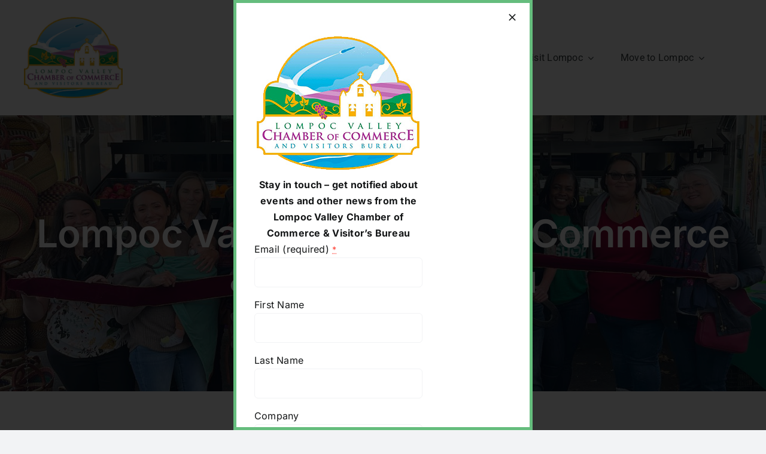

--- FILE ---
content_type: text/html; charset=UTF-8
request_url: https://lompoc.com/template/
body_size: 17322
content:
<!DOCTYPE html>
<html class="avada-html-layout-wide avada-html-header-position-top" lang="en-US" prefix="og: http://ogp.me/ns# fb: http://ogp.me/ns/fb#">
<head>
	<meta http-equiv="X-UA-Compatible" content="IE=edge" />
	<meta http-equiv="Content-Type" content="text/html; charset=utf-8"/>
	<meta name="viewport" content="width=device-width, initial-scale=1" />
	<meta name='robots' content='index, follow, max-image-preview:large, max-snippet:-1, max-video-preview:-1' />

	<!-- This site is optimized with the Yoast SEO plugin v20.5 - https://yoast.com/wordpress/plugins/seo/ -->
	<title>Lompoc Valley Chamber of Commerce &amp; Visitors Bureau - Lompoc Valley Chamber of Commerce &amp; Visitor&#039;s Center</title>
	<link rel="canonical" href="https://lompoc.com/template/" />
	<meta property="og:locale" content="en_US" />
	<meta property="og:type" content="article" />
	<meta property="og:title" content="Lompoc Valley Chamber of Commerce &amp; Visitors Bureau - Lompoc Valley Chamber of Commerce &amp; Visitor&#039;s Center" />
	<meta property="og:url" content="https://lompoc.com/template/" />
	<meta property="og:site_name" content="Lompoc Valley Chamber of Commerce &amp; Visitor&#039;s Center" />
	<meta property="article:modified_time" content="2023-03-13T20:24:34+00:00" />
	<meta property="og:image" content="https://lompoc.com/wp-content/uploads/2023/02/Banner-Lompoc-Chamber-Ribbon-Cutting.jpg" />
	<meta property="og:image:width" content="1393" />
	<meta property="og:image:height" content="630" />
	<meta property="og:image:type" content="image/jpeg" />
	<meta name="twitter:card" content="summary_large_image" />
	<meta name="twitter:label1" content="Est. reading time" />
	<meta name="twitter:data1" content="1 minute" />
	<script type="application/ld+json" class="yoast-schema-graph">{"@context":"https://schema.org","@graph":[{"@type":"WebPage","@id":"https://lompoc.com/template/","url":"https://lompoc.com/template/","name":"Lompoc Valley Chamber of Commerce & Visitors Bureau - Lompoc Valley Chamber of Commerce &amp; Visitor&#039;s Center","isPartOf":{"@id":"https://lompoc.com/#website"},"primaryImageOfPage":{"@id":"https://lompoc.com/template/#primaryimage"},"image":{"@id":"https://lompoc.com/template/#primaryimage"},"thumbnailUrl":"https://lompoc.com/wp-content/uploads/2023/02/Banner-Lompoc-Chamber-Ribbon-Cutting.jpg","datePublished":"2023-03-06T20:39:24+00:00","dateModified":"2023-03-13T20:24:34+00:00","breadcrumb":{"@id":"https://lompoc.com/template/#breadcrumb"},"inLanguage":"en-US","potentialAction":[{"@type":"ReadAction","target":["https://lompoc.com/template/"]}]},{"@type":"ImageObject","inLanguage":"en-US","@id":"https://lompoc.com/template/#primaryimage","url":"https://lompoc.com/wp-content/uploads/2023/02/Banner-Lompoc-Chamber-Ribbon-Cutting.jpg","contentUrl":"https://lompoc.com/wp-content/uploads/2023/02/Banner-Lompoc-Chamber-Ribbon-Cutting.jpg","width":1393,"height":630,"caption":"Lompoc Valley Chamber ribbon cutting ceremony"},{"@type":"BreadcrumbList","@id":"https://lompoc.com/template/#breadcrumb","itemListElement":[{"@type":"ListItem","position":1,"name":"Home","item":"https://lompoc.com/"},{"@type":"ListItem","position":2,"name":"Lompoc Valley Chamber of Commerce &#038; Visitors Bureau"}]},{"@type":"WebSite","@id":"https://lompoc.com/#website","url":"https://lompoc.com/","name":"Lompoc Valley Chamber of Commerce &amp; Visitor&#039;s Center","description":"Make Lompoc part of your next road trip!","potentialAction":[{"@type":"SearchAction","target":{"@type":"EntryPoint","urlTemplate":"https://lompoc.com/?s={search_term_string}"},"query-input":"required name=search_term_string"}],"inLanguage":"en-US"}]}</script>
	<!-- / Yoast SEO plugin. -->


<link rel='dns-prefetch' href='//www.google.com' />
<link rel='dns-prefetch' href='//js.hs-scripts.com' />
<link rel='dns-prefetch' href='//www.googletagmanager.com' />
<link rel="alternate" type="application/rss+xml" title="Lompoc Valley Chamber of Commerce &amp; Visitor&#039;s Center &raquo; Feed" href="https://lompoc.com/feed/" />
<link rel="alternate" type="application/rss+xml" title="Lompoc Valley Chamber of Commerce &amp; Visitor&#039;s Center &raquo; Comments Feed" href="https://lompoc.com/comments/feed/" />
		
		
		
				<link rel="alternate" title="oEmbed (JSON)" type="application/json+oembed" href="https://lompoc.com/wp-json/oembed/1.0/embed?url=https%3A%2F%2Flompoc.com%2Ftemplate%2F" />
<link rel="alternate" title="oEmbed (XML)" type="text/xml+oembed" href="https://lompoc.com/wp-json/oembed/1.0/embed?url=https%3A%2F%2Flompoc.com%2Ftemplate%2F&#038;format=xml" />

		<meta property="og:title" content="Lompoc Valley Chamber of Commerce &amp; Visitors Bureau"/>
		<meta property="og:type" content="article"/>
		<meta property="og:url" content="https://lompoc.com/template/"/>
		<meta property="og:site_name" content="Lompoc Valley Chamber of Commerce &amp; Visitor&#039;s Center"/>
		<meta property="og:description" content="#CHAMBER_MASTER_CONTENT#"/>

									<meta property="og:image" content="https://lompoc.com/wp-content/uploads/2023/02/Banner-Lompoc-Chamber-Ribbon-Cutting.jpg"/>
							<style id='wp-img-auto-sizes-contain-inline-css' type='text/css'>
img:is([sizes=auto i],[sizes^="auto," i]){contain-intrinsic-size:3000px 1500px}
/*# sourceURL=wp-img-auto-sizes-contain-inline-css */
</style>
<style id='wp-emoji-styles-inline-css' type='text/css'>

	img.wp-smiley, img.emoji {
		display: inline !important;
		border: none !important;
		box-shadow: none !important;
		height: 1em !important;
		width: 1em !important;
		margin: 0 0.07em !important;
		vertical-align: -0.1em !important;
		background: none !important;
		padding: 0 !important;
	}
/*# sourceURL=wp-emoji-styles-inline-css */
</style>
<style id='wp-block-library-inline-css' type='text/css'>
:root{--wp-block-synced-color:#7a00df;--wp-block-synced-color--rgb:122,0,223;--wp-bound-block-color:var(--wp-block-synced-color);--wp-editor-canvas-background:#ddd;--wp-admin-theme-color:#007cba;--wp-admin-theme-color--rgb:0,124,186;--wp-admin-theme-color-darker-10:#006ba1;--wp-admin-theme-color-darker-10--rgb:0,107,160.5;--wp-admin-theme-color-darker-20:#005a87;--wp-admin-theme-color-darker-20--rgb:0,90,135;--wp-admin-border-width-focus:2px}@media (min-resolution:192dpi){:root{--wp-admin-border-width-focus:1.5px}}.wp-element-button{cursor:pointer}:root .has-very-light-gray-background-color{background-color:#eee}:root .has-very-dark-gray-background-color{background-color:#313131}:root .has-very-light-gray-color{color:#eee}:root .has-very-dark-gray-color{color:#313131}:root .has-vivid-green-cyan-to-vivid-cyan-blue-gradient-background{background:linear-gradient(135deg,#00d084,#0693e3)}:root .has-purple-crush-gradient-background{background:linear-gradient(135deg,#34e2e4,#4721fb 50%,#ab1dfe)}:root .has-hazy-dawn-gradient-background{background:linear-gradient(135deg,#faaca8,#dad0ec)}:root .has-subdued-olive-gradient-background{background:linear-gradient(135deg,#fafae1,#67a671)}:root .has-atomic-cream-gradient-background{background:linear-gradient(135deg,#fdd79a,#004a59)}:root .has-nightshade-gradient-background{background:linear-gradient(135deg,#330968,#31cdcf)}:root .has-midnight-gradient-background{background:linear-gradient(135deg,#020381,#2874fc)}:root{--wp--preset--font-size--normal:16px;--wp--preset--font-size--huge:42px}.has-regular-font-size{font-size:1em}.has-larger-font-size{font-size:2.625em}.has-normal-font-size{font-size:var(--wp--preset--font-size--normal)}.has-huge-font-size{font-size:var(--wp--preset--font-size--huge)}.has-text-align-center{text-align:center}.has-text-align-left{text-align:left}.has-text-align-right{text-align:right}.has-fit-text{white-space:nowrap!important}#end-resizable-editor-section{display:none}.aligncenter{clear:both}.items-justified-left{justify-content:flex-start}.items-justified-center{justify-content:center}.items-justified-right{justify-content:flex-end}.items-justified-space-between{justify-content:space-between}.screen-reader-text{border:0;clip-path:inset(50%);height:1px;margin:-1px;overflow:hidden;padding:0;position:absolute;width:1px;word-wrap:normal!important}.screen-reader-text:focus{background-color:#ddd;clip-path:none;color:#444;display:block;font-size:1em;height:auto;left:5px;line-height:normal;padding:15px 23px 14px;text-decoration:none;top:5px;width:auto;z-index:100000}html :where(.has-border-color){border-style:solid}html :where([style*=border-top-color]){border-top-style:solid}html :where([style*=border-right-color]){border-right-style:solid}html :where([style*=border-bottom-color]){border-bottom-style:solid}html :where([style*=border-left-color]){border-left-style:solid}html :where([style*=border-width]){border-style:solid}html :where([style*=border-top-width]){border-top-style:solid}html :where([style*=border-right-width]){border-right-style:solid}html :where([style*=border-bottom-width]){border-bottom-style:solid}html :where([style*=border-left-width]){border-left-style:solid}html :where(img[class*=wp-image-]){height:auto;max-width:100%}:where(figure){margin:0 0 1em}html :where(.is-position-sticky){--wp-admin--admin-bar--position-offset:var(--wp-admin--admin-bar--height,0px)}@media screen and (max-width:600px){html :where(.is-position-sticky){--wp-admin--admin-bar--position-offset:0px}}

/*# sourceURL=wp-block-library-inline-css */
</style><style id='global-styles-inline-css' type='text/css'>
:root{--wp--preset--aspect-ratio--square: 1;--wp--preset--aspect-ratio--4-3: 4/3;--wp--preset--aspect-ratio--3-4: 3/4;--wp--preset--aspect-ratio--3-2: 3/2;--wp--preset--aspect-ratio--2-3: 2/3;--wp--preset--aspect-ratio--16-9: 16/9;--wp--preset--aspect-ratio--9-16: 9/16;--wp--preset--color--black: #000000;--wp--preset--color--cyan-bluish-gray: #abb8c3;--wp--preset--color--white: #ffffff;--wp--preset--color--pale-pink: #f78da7;--wp--preset--color--vivid-red: #cf2e2e;--wp--preset--color--luminous-vivid-orange: #ff6900;--wp--preset--color--luminous-vivid-amber: #fcb900;--wp--preset--color--light-green-cyan: #7bdcb5;--wp--preset--color--vivid-green-cyan: #00d084;--wp--preset--color--pale-cyan-blue: #8ed1fc;--wp--preset--color--vivid-cyan-blue: #0693e3;--wp--preset--color--vivid-purple: #9b51e0;--wp--preset--color--awb-color-1: rgba(255,255,255,1);--wp--preset--color--awb-color-2: rgba(249,249,251,1);--wp--preset--color--awb-color-3: rgba(242,243,245,1);--wp--preset--color--awb-color-4: rgba(101,189,125,1);--wp--preset--color--awb-color-5: rgba(25,143,217,1);--wp--preset--color--awb-color-6: rgba(67,69,73,1);--wp--preset--color--awb-color-7: rgba(33,35,38,1);--wp--preset--color--awb-color-8: rgba(20,22,23,1);--wp--preset--gradient--vivid-cyan-blue-to-vivid-purple: linear-gradient(135deg,rgb(6,147,227) 0%,rgb(155,81,224) 100%);--wp--preset--gradient--light-green-cyan-to-vivid-green-cyan: linear-gradient(135deg,rgb(122,220,180) 0%,rgb(0,208,130) 100%);--wp--preset--gradient--luminous-vivid-amber-to-luminous-vivid-orange: linear-gradient(135deg,rgb(252,185,0) 0%,rgb(255,105,0) 100%);--wp--preset--gradient--luminous-vivid-orange-to-vivid-red: linear-gradient(135deg,rgb(255,105,0) 0%,rgb(207,46,46) 100%);--wp--preset--gradient--very-light-gray-to-cyan-bluish-gray: linear-gradient(135deg,rgb(238,238,238) 0%,rgb(169,184,195) 100%);--wp--preset--gradient--cool-to-warm-spectrum: linear-gradient(135deg,rgb(74,234,220) 0%,rgb(151,120,209) 20%,rgb(207,42,186) 40%,rgb(238,44,130) 60%,rgb(251,105,98) 80%,rgb(254,248,76) 100%);--wp--preset--gradient--blush-light-purple: linear-gradient(135deg,rgb(255,206,236) 0%,rgb(152,150,240) 100%);--wp--preset--gradient--blush-bordeaux: linear-gradient(135deg,rgb(254,205,165) 0%,rgb(254,45,45) 50%,rgb(107,0,62) 100%);--wp--preset--gradient--luminous-dusk: linear-gradient(135deg,rgb(255,203,112) 0%,rgb(199,81,192) 50%,rgb(65,88,208) 100%);--wp--preset--gradient--pale-ocean: linear-gradient(135deg,rgb(255,245,203) 0%,rgb(182,227,212) 50%,rgb(51,167,181) 100%);--wp--preset--gradient--electric-grass: linear-gradient(135deg,rgb(202,248,128) 0%,rgb(113,206,126) 100%);--wp--preset--gradient--midnight: linear-gradient(135deg,rgb(2,3,129) 0%,rgb(40,116,252) 100%);--wp--preset--font-size--small: 12px;--wp--preset--font-size--medium: 20px;--wp--preset--font-size--large: 24px;--wp--preset--font-size--x-large: 42px;--wp--preset--font-size--normal: 16px;--wp--preset--font-size--xlarge: 32px;--wp--preset--font-size--huge: 48px;--wp--preset--spacing--20: 0.44rem;--wp--preset--spacing--30: 0.67rem;--wp--preset--spacing--40: 1rem;--wp--preset--spacing--50: 1.5rem;--wp--preset--spacing--60: 2.25rem;--wp--preset--spacing--70: 3.38rem;--wp--preset--spacing--80: 5.06rem;--wp--preset--shadow--natural: 6px 6px 9px rgba(0, 0, 0, 0.2);--wp--preset--shadow--deep: 12px 12px 50px rgba(0, 0, 0, 0.4);--wp--preset--shadow--sharp: 6px 6px 0px rgba(0, 0, 0, 0.2);--wp--preset--shadow--outlined: 6px 6px 0px -3px rgb(255, 255, 255), 6px 6px rgb(0, 0, 0);--wp--preset--shadow--crisp: 6px 6px 0px rgb(0, 0, 0);}:where(.is-layout-flex){gap: 0.5em;}:where(.is-layout-grid){gap: 0.5em;}body .is-layout-flex{display: flex;}.is-layout-flex{flex-wrap: wrap;align-items: center;}.is-layout-flex > :is(*, div){margin: 0;}body .is-layout-grid{display: grid;}.is-layout-grid > :is(*, div){margin: 0;}:where(.wp-block-columns.is-layout-flex){gap: 2em;}:where(.wp-block-columns.is-layout-grid){gap: 2em;}:where(.wp-block-post-template.is-layout-flex){gap: 1.25em;}:where(.wp-block-post-template.is-layout-grid){gap: 1.25em;}.has-black-color{color: var(--wp--preset--color--black) !important;}.has-cyan-bluish-gray-color{color: var(--wp--preset--color--cyan-bluish-gray) !important;}.has-white-color{color: var(--wp--preset--color--white) !important;}.has-pale-pink-color{color: var(--wp--preset--color--pale-pink) !important;}.has-vivid-red-color{color: var(--wp--preset--color--vivid-red) !important;}.has-luminous-vivid-orange-color{color: var(--wp--preset--color--luminous-vivid-orange) !important;}.has-luminous-vivid-amber-color{color: var(--wp--preset--color--luminous-vivid-amber) !important;}.has-light-green-cyan-color{color: var(--wp--preset--color--light-green-cyan) !important;}.has-vivid-green-cyan-color{color: var(--wp--preset--color--vivid-green-cyan) !important;}.has-pale-cyan-blue-color{color: var(--wp--preset--color--pale-cyan-blue) !important;}.has-vivid-cyan-blue-color{color: var(--wp--preset--color--vivid-cyan-blue) !important;}.has-vivid-purple-color{color: var(--wp--preset--color--vivid-purple) !important;}.has-black-background-color{background-color: var(--wp--preset--color--black) !important;}.has-cyan-bluish-gray-background-color{background-color: var(--wp--preset--color--cyan-bluish-gray) !important;}.has-white-background-color{background-color: var(--wp--preset--color--white) !important;}.has-pale-pink-background-color{background-color: var(--wp--preset--color--pale-pink) !important;}.has-vivid-red-background-color{background-color: var(--wp--preset--color--vivid-red) !important;}.has-luminous-vivid-orange-background-color{background-color: var(--wp--preset--color--luminous-vivid-orange) !important;}.has-luminous-vivid-amber-background-color{background-color: var(--wp--preset--color--luminous-vivid-amber) !important;}.has-light-green-cyan-background-color{background-color: var(--wp--preset--color--light-green-cyan) !important;}.has-vivid-green-cyan-background-color{background-color: var(--wp--preset--color--vivid-green-cyan) !important;}.has-pale-cyan-blue-background-color{background-color: var(--wp--preset--color--pale-cyan-blue) !important;}.has-vivid-cyan-blue-background-color{background-color: var(--wp--preset--color--vivid-cyan-blue) !important;}.has-vivid-purple-background-color{background-color: var(--wp--preset--color--vivid-purple) !important;}.has-black-border-color{border-color: var(--wp--preset--color--black) !important;}.has-cyan-bluish-gray-border-color{border-color: var(--wp--preset--color--cyan-bluish-gray) !important;}.has-white-border-color{border-color: var(--wp--preset--color--white) !important;}.has-pale-pink-border-color{border-color: var(--wp--preset--color--pale-pink) !important;}.has-vivid-red-border-color{border-color: var(--wp--preset--color--vivid-red) !important;}.has-luminous-vivid-orange-border-color{border-color: var(--wp--preset--color--luminous-vivid-orange) !important;}.has-luminous-vivid-amber-border-color{border-color: var(--wp--preset--color--luminous-vivid-amber) !important;}.has-light-green-cyan-border-color{border-color: var(--wp--preset--color--light-green-cyan) !important;}.has-vivid-green-cyan-border-color{border-color: var(--wp--preset--color--vivid-green-cyan) !important;}.has-pale-cyan-blue-border-color{border-color: var(--wp--preset--color--pale-cyan-blue) !important;}.has-vivid-cyan-blue-border-color{border-color: var(--wp--preset--color--vivid-cyan-blue) !important;}.has-vivid-purple-border-color{border-color: var(--wp--preset--color--vivid-purple) !important;}.has-vivid-cyan-blue-to-vivid-purple-gradient-background{background: var(--wp--preset--gradient--vivid-cyan-blue-to-vivid-purple) !important;}.has-light-green-cyan-to-vivid-green-cyan-gradient-background{background: var(--wp--preset--gradient--light-green-cyan-to-vivid-green-cyan) !important;}.has-luminous-vivid-amber-to-luminous-vivid-orange-gradient-background{background: var(--wp--preset--gradient--luminous-vivid-amber-to-luminous-vivid-orange) !important;}.has-luminous-vivid-orange-to-vivid-red-gradient-background{background: var(--wp--preset--gradient--luminous-vivid-orange-to-vivid-red) !important;}.has-very-light-gray-to-cyan-bluish-gray-gradient-background{background: var(--wp--preset--gradient--very-light-gray-to-cyan-bluish-gray) !important;}.has-cool-to-warm-spectrum-gradient-background{background: var(--wp--preset--gradient--cool-to-warm-spectrum) !important;}.has-blush-light-purple-gradient-background{background: var(--wp--preset--gradient--blush-light-purple) !important;}.has-blush-bordeaux-gradient-background{background: var(--wp--preset--gradient--blush-bordeaux) !important;}.has-luminous-dusk-gradient-background{background: var(--wp--preset--gradient--luminous-dusk) !important;}.has-pale-ocean-gradient-background{background: var(--wp--preset--gradient--pale-ocean) !important;}.has-electric-grass-gradient-background{background: var(--wp--preset--gradient--electric-grass) !important;}.has-midnight-gradient-background{background: var(--wp--preset--gradient--midnight) !important;}.has-small-font-size{font-size: var(--wp--preset--font-size--small) !important;}.has-medium-font-size{font-size: var(--wp--preset--font-size--medium) !important;}.has-large-font-size{font-size: var(--wp--preset--font-size--large) !important;}.has-x-large-font-size{font-size: var(--wp--preset--font-size--x-large) !important;}
/*# sourceURL=global-styles-inline-css */
</style>

<style id='classic-theme-styles-inline-css' type='text/css'>
/*! This file is auto-generated */
.wp-block-button__link{color:#fff;background-color:#32373c;border-radius:9999px;box-shadow:none;text-decoration:none;padding:calc(.667em + 2px) calc(1.333em + 2px);font-size:1.125em}.wp-block-file__button{background:#32373c;color:#fff;text-decoration:none}
/*# sourceURL=/wp-includes/css/classic-themes.min.css */
</style>
<link rel='stylesheet' id='ctct_form_styles-css' href='https://lompoc.com/wp-content/plugins/constant-contact-forms/assets/css/style.css?ver=1.14.0' type='text/css' media='all' />
<link rel='stylesheet' id='fusion-dynamic-css-css' href='https://lompoc.com/wp-content/uploads/fusion-styles/f5426243547ce66db320b609f73415ae.min.css?ver=3.10.1' type='text/css' media='all' />
<script type="text/javascript" src="https://lompoc.com/wp-includes/js/jquery/jquery.min.js?ver=3.7.1" id="jquery-core-js"></script>
<script type="text/javascript" src="https://lompoc.com/wp-includes/js/jquery/jquery-migrate.min.js?ver=3.4.1" id="jquery-migrate-js"></script>

<!-- Google Analytics snippet added by Site Kit -->
<script type="text/javascript" src="https://www.googletagmanager.com/gtag/js?id=UA-264491857-1" id="google_gtagjs-js" async></script>
<script type="text/javascript" id="google_gtagjs-js-after">
/* <![CDATA[ */
window.dataLayer = window.dataLayer || [];function gtag(){dataLayer.push(arguments);}
gtag('set', 'linker', {"domains":["lompoc.com"]} );
gtag("js", new Date());
gtag("set", "developer_id.dZTNiMT", true);
gtag("config", "UA-264491857-1", {"anonymize_ip":true});
gtag("config", "G-WSCR678SKW");
//# sourceURL=google_gtagjs-js-after
/* ]]> */
</script>

<!-- End Google Analytics snippet added by Site Kit -->
<link rel="https://api.w.org/" href="https://lompoc.com/wp-json/" /><link rel="alternate" title="JSON" type="application/json" href="https://lompoc.com/wp-json/wp/v2/pages/14025" /><link rel="EditURI" type="application/rsd+xml" title="RSD" href="https://lompoc.com/xmlrpc.php?rsd" />
<meta name="generator" content="WordPress 6.9" />
<link rel='shortlink' href='https://lompoc.com/?p=14025' />
<meta name="generator" content="Site Kit by Google 1.98.0" />			<!-- DO NOT COPY THIS SNIPPET! Start of Page Analytics Tracking for HubSpot WordPress plugin v10.1.16-->
			<script type="text/javascript" class="hsq-set-content-id" data-content-id="standard-page">
				var _hsq = _hsq || [];
				_hsq.push(["setContentType", "standard-page"]);
			</script>
			<!-- DO NOT COPY THIS SNIPPET! End of Page Analytics Tracking for HubSpot WordPress plugin -->
			<link rel="preload" href="https://lompoc.com/wp-content/themes/Avada/includes/lib/assets/fonts/icomoon/awb-icons.woff" as="font" type="font/woff" crossorigin><link rel="preload" href="//lompoc.com/wp-content/themes/Avada/includes/lib/assets/fonts/fontawesome/webfonts/fa-brands-400.woff2" as="font" type="font/woff2" crossorigin><link rel="preload" href="//lompoc.com/wp-content/themes/Avada/includes/lib/assets/fonts/fontawesome/webfonts/fa-regular-400.woff2" as="font" type="font/woff2" crossorigin><link rel="preload" href="//lompoc.com/wp-content/themes/Avada/includes/lib/assets/fonts/fontawesome/webfonts/fa-solid-900.woff2" as="font" type="font/woff2" crossorigin><link rel="preload" href="https://lompoc.com/wp-content/uploads/fusion-icons/LCC2-v1.0/fonts/LCC2.ttf?pa7av2" as="font" type="font/ttf" crossorigin><link rel="preload" href="https://lompoc.com/wp-content/uploads/fusion-icons/lompoc-foods-v1.0/fonts/lompoc-foods.ttf?bg9u5e" as="font" type="font/ttf" crossorigin><link rel="preload" href="https://lompoc.com/wp-content/uploads/fusion-icons/avada-classic-v1.2/fonts/avada-classic.ttf?23bq8d" as="font" type="font/ttf" crossorigin><link rel="preload" href="https://lompoc.com/wp-content/uploads/fusion-icons/avada-classic-v1.2-1/fonts/avada-classic.ttf?23bq8d" as="font" type="font/ttf" crossorigin><link rel="preload" href="https://lompoc.com/wp-content/uploads/fusion-icons/avada-classic-v1.2/fonts/avada-classic.ttf?23bq8d" as="font" type="font/ttf" crossorigin><style type="text/css" id="css-fb-visibility">@media screen and (max-width: 640px){.fusion-no-small-visibility{display:none !important;}body .sm-text-align-center{text-align:center !important;}body .sm-text-align-left{text-align:left !important;}body .sm-text-align-right{text-align:right !important;}body .sm-flex-align-center{justify-content:center !important;}body .sm-flex-align-flex-start{justify-content:flex-start !important;}body .sm-flex-align-flex-end{justify-content:flex-end !important;}body .sm-mx-auto{margin-left:auto !important;margin-right:auto !important;}body .sm-ml-auto{margin-left:auto !important;}body .sm-mr-auto{margin-right:auto !important;}body .fusion-absolute-position-small{position:absolute;top:auto;width:100%;}.awb-sticky.awb-sticky-small{ position: sticky; top: var(--awb-sticky-offset,0); }}@media screen and (min-width: 641px) and (max-width: 1024px){.fusion-no-medium-visibility{display:none !important;}body .md-text-align-center{text-align:center !important;}body .md-text-align-left{text-align:left !important;}body .md-text-align-right{text-align:right !important;}body .md-flex-align-center{justify-content:center !important;}body .md-flex-align-flex-start{justify-content:flex-start !important;}body .md-flex-align-flex-end{justify-content:flex-end !important;}body .md-mx-auto{margin-left:auto !important;margin-right:auto !important;}body .md-ml-auto{margin-left:auto !important;}body .md-mr-auto{margin-right:auto !important;}body .fusion-absolute-position-medium{position:absolute;top:auto;width:100%;}.awb-sticky.awb-sticky-medium{ position: sticky; top: var(--awb-sticky-offset,0); }}@media screen and (min-width: 1025px){.fusion-no-large-visibility{display:none !important;}body .lg-text-align-center{text-align:center !important;}body .lg-text-align-left{text-align:left !important;}body .lg-text-align-right{text-align:right !important;}body .lg-flex-align-center{justify-content:center !important;}body .lg-flex-align-flex-start{justify-content:flex-start !important;}body .lg-flex-align-flex-end{justify-content:flex-end !important;}body .lg-mx-auto{margin-left:auto !important;margin-right:auto !important;}body .lg-ml-auto{margin-left:auto !important;}body .lg-mr-auto{margin-right:auto !important;}body .fusion-absolute-position-large{position:absolute;top:auto;width:100%;}.awb-sticky.awb-sticky-large{ position: sticky; top: var(--awb-sticky-offset,0); }}</style>		<script type="text/javascript">
			var doc = document.documentElement;
			doc.setAttribute( 'data-useragent', navigator.userAgent );
		</script>
		
	</head>

<body class="wp-singular page-template-default page page-id-14025 wp-theme-Avada ctct-Avada awb-no-sidebars fusion-image-hovers fusion-pagination-sizing fusion-button_type-flat fusion-button_span-no fusion-button_gradient-linear avada-image-rollover-circle-yes avada-image-rollover-yes avada-image-rollover-direction-left fusion-body ltr fusion-sticky-header no-tablet-sticky-header no-mobile-sticky-header no-mobile-slidingbar no-mobile-totop avada-has-rev-slider-styles fusion-disable-outline fusion-sub-menu-fade mobile-logo-pos-left layout-wide-mode avada-has-boxed-modal-shadow-none layout-scroll-offset-full avada-has-zero-margin-offset-top fusion-top-header menu-text-align-center mobile-menu-design-classic fusion-show-pagination-text fusion-header-layout-v3 avada-responsive avada-footer-fx-none avada-menu-highlight-style-bar fusion-search-form-clean fusion-main-menu-search-overlay fusion-avatar-circle avada-dropdown-styles avada-blog-layout-large avada-blog-archive-layout-large avada-header-shadow-no avada-menu-icon-position-left avada-has-megamenu-shadow avada-has-mobile-menu-search avada-has-main-nav-search-icon avada-has-breadcrumb-mobile-hidden avada-has-titlebar-hide avada-header-border-color-full-transparent avada-has-pagination-width_height avada-flyout-menu-direction-fade avada-ec-views-v1" data-awb-post-id="14025">
		<a class="skip-link screen-reader-text" href="#content">Skip to content</a>

	<div id="boxed-wrapper">
		
		<div id="wrapper" class="fusion-wrapper">
			<div id="home" style="position:relative;top:-1px;"></div>
												<div class="fusion-tb-header"><div class="fusion-fullwidth fullwidth-box fusion-builder-row-1 fusion-flex-container has-pattern-background has-mask-background nonhundred-percent-fullwidth non-hundred-percent-height-scrolling fusion-animated fusion-custom-z-index" style="--awb-border-radius-top-left:0px;--awb-border-radius-top-right:0px;--awb-border-radius-bottom-right:0px;--awb-border-radius-bottom-left:0px;--awb-z-index:20000;--awb-padding-top:0px;--awb-padding-bottom:0px;--awb-margin-top:0px;--awb-margin-bottom:0px;--awb-min-height:150px;" data-animationType="fadeIn" data-animationDuration="1.3" data-animationOffset="top-into-view" ><div class="fusion-builder-row fusion-row fusion-flex-align-items-stretch" style="max-width:1248px;margin-left: calc(-4% / 2 );margin-right: calc(-4% / 2 );"><div class="fusion-layout-column fusion_builder_column fusion-builder-column-0 fusion_builder_column_1_5 1_5 fusion-flex-column" style="--awb-padding-top:5px;--awb-padding-bottom:5px;--awb-bg-size:cover;--awb-width-large:20%;--awb-margin-top-large:0px;--awb-spacing-right-large:9.6%;--awb-margin-bottom-large:0px;--awb-spacing-left-large:9.6%;--awb-width-medium:25%;--awb-order-medium:0;--awb-spacing-right-medium:7.68%;--awb-spacing-left-medium:7.68%;--awb-width-small:75%;--awb-order-small:0;--awb-spacing-right-small:2.56%;--awb-spacing-left-small:2.56%;"><div class="fusion-column-wrapper fusion-column-has-shadow fusion-flex-justify-content-flex-start fusion-content-layout-column"><div class="fusion-image-element " style="--awb-max-width:165px;--awb-caption-title-font-family:var(--h2_typography-font-family);--awb-caption-title-font-weight:var(--h2_typography-font-weight);--awb-caption-title-font-style:var(--h2_typography-font-style);--awb-caption-title-size:var(--h2_typography-font-size);--awb-caption-title-transform:var(--h2_typography-text-transform);--awb-caption-title-line-height:var(--h2_typography-line-height);--awb-caption-title-letter-spacing:var(--h2_typography-letter-spacing);"><span class=" fusion-imageframe imageframe-none imageframe-1 hover-type-none" class="image-scroll"><a class="fusion-no-lightbox" href="https://lompoc.com/" target="_self" aria-label="Logo Lompoc Chamber of Commerce &#038; Visitors Center"><img fetchpriority="high" decoding="async" width="270" height="300" alt="Logo Lompoc Chamber of Commerce &amp; Visitors Center" src="https://lompoc.com/wp-content/uploads/2023/01/Logo_Lompoc-Chamber_272X302-270x300.png" class="img-responsive wp-image-13295 disable-lazyload" srcset="https://lompoc.com/wp-content/uploads/2023/01/Logo_Lompoc-Chamber_272X302-200x222.png 200w, https://lompoc.com/wp-content/uploads/2023/01/Logo_Lompoc-Chamber_272X302.png 272w" sizes="(max-width: 640px) 100vw, 200px" /></a></span></div></div></div><div class="fusion-layout-column fusion_builder_column fusion-builder-column-1 fusion_builder_column_3_4 3_4 fusion-flex-column" style="--awb-bg-size:cover;--awb-width-large:75%;--awb-margin-top-large:0px;--awb-spacing-right-large:2.56%;--awb-margin-bottom-large:0px;--awb-spacing-left-large:2.56%;--awb-width-medium:75%;--awb-order-medium:0;--awb-spacing-right-medium:2.56%;--awb-spacing-left-medium:2.56%;--awb-width-small:25%;--awb-order-small:0;--awb-spacing-right-small:7.68%;--awb-spacing-left-small:0%;"><div class="fusion-column-wrapper fusion-column-has-shadow fusion-flex-justify-content-center fusion-content-layout-column"><nav class="awb-menu awb-menu_row awb-menu_em-hover mobile-mode-collapse-to-button awb-menu_icons-left awb-menu_dc-yes mobile-trigger-fullwidth-off awb-menu_mobile-toggle awb-menu_indent-left mobile-size-full-absolute loading mega-menu-loading awb-menu_desktop awb-menu_dropdown awb-menu_expand-right awb-menu_transition-fade" style="--awb-text-transform:none;--awb-gap:45px;--awb-justify-content:flex-end;--awb-color:hsla(var(--awb-color8-h),var(--awb-color8-s),calc( var(--awb-color8-l) + 16% ),var(--awb-color8-a));--awb-active-color:var(--awb-color4);--awb-active-border-color:var(--awb-color4);--awb-submenu-space:27px;--awb-submenu-text-transform:none;--awb-icons-size:21;--awb-icons-color:hsla(var(--awb-color8-h),var(--awb-color8-s),calc( var(--awb-color8-l) + 16% ),var(--awb-color8-a));--awb-main-justify-content:flex-start;--awb-mobile-nav-button-align-hor:flex-end;--awb-mobile-bg:hsla(var(--awb-color8-h),var(--awb-color8-s),calc( var(--awb-color8-l) + 97% ),var(--awb-color8-a));--awb-mobile-color:var(--awb-color7);--awb-mobile-active-bg:var(--awb-color1);--awb-mobile-active-color:var(--awb-color4);--awb-mobile-trigger-font-size:20px;--awb-trigger-padding-right:0px;--awb-mobile-trigger-color:var(--awb-color7);--awb-mobile-nav-trigger-bottom-margin:28px;--awb-justify-title:flex-start;--awb-mobile-justify:flex-start;--awb-mobile-caret-left:auto;--awb-mobile-caret-right:0;--awb-box-shadow:0px -4px 0px 0px var(--awb-color4);;--awb-fusion-font-family-typography:&quot;Roboto&quot;;--awb-fusion-font-style-typography:normal;--awb-fusion-font-weight-typography:400;--awb-fusion-font-family-submenu-typography:inherit;--awb-fusion-font-style-submenu-typography:normal;--awb-fusion-font-weight-submenu-typography:400;--awb-fusion-font-family-mobile-typography:inherit;--awb-fusion-font-style-mobile-typography:normal;--awb-fusion-font-weight-mobile-typography:400;" aria-label="Lompoc Chamber Menu" data-breakpoint="890" data-count="0" data-transition-type="top-vertical" data-transition-time="300"><button type="button" class="awb-menu__m-toggle awb-menu__m-toggle_no-text" aria-expanded="false" aria-controls="menu-lompoc-chamber-menu"><span class="awb-menu__m-toggle-inner"><span class="collapsed-nav-text"><span class="screen-reader-text">Toggle Navigation</span></span><span class="awb-menu__m-collapse-icon awb-menu__m-collapse-icon_no-text"><span class="awb-menu__m-collapse-icon-open awb-menu__m-collapse-icon-open_no-text classic-bars-solid"></span><span class="awb-menu__m-collapse-icon-close awb-menu__m-collapse-icon-close_no-text classic-times-solid"></span></span></span></button><ul id="menu-lompoc-chamber-menu" class="fusion-menu awb-menu__main-ul awb-menu__main-ul_row"><li  id="menu-item-13504"  class="menu-item menu-item-type-post_type menu-item-object-page menu-item-has-children menu-item-13504 awb-menu__li awb-menu__main-li awb-menu__main-li_regular"  data-item-id="13504"><span class="awb-menu__main-background-default awb-menu__main-background-default_top-vertical"></span><span class="awb-menu__main-background-active awb-menu__main-background-active_top-vertical"></span><a  href="https://lompoc.com/lompoc-valley-chamber-membership/" class="awb-menu__main-a awb-menu__main-a_regular"><span class="menu-text">Membership</span><span class="awb-menu__open-nav-submenu-hover"></span></a><button type="button" aria-label="Open submenu of Membership" aria-expanded="false" class="awb-menu__open-nav-submenu_mobile awb-menu__open-nav-submenu_main"></button><ul class="awb-menu__sub-ul awb-menu__sub-ul_main"><li  id="menu-item-13505"  class="menu-item menu-item-type-custom menu-item-object-custom menu-item-13505 awb-menu__li awb-menu__sub-li" ><a  href="https://members.lompoc.com/list" class="awb-menu__sub-a"><span>Directory</span></a></li><li  id="menu-item-13545"  class="menu-item menu-item-type-custom menu-item-object-custom menu-item-13545 awb-menu__li awb-menu__sub-li" ><a  href="/lompoc-valley-chamber-membership/#benefits" class="awb-menu__sub-a"><span>Membership Benefits</span></a></li><li  id="menu-item-13546"  class="menu-item menu-item-type-custom menu-item-object-custom menu-item-13546 awb-menu__li awb-menu__sub-li" ><a  href="https://members.lompoc.com/member/newmemberapp/" class="awb-menu__sub-a"><span>Join Chamber</span></a></li><li  id="menu-item-14483"  class="menu-item menu-item-type-post_type menu-item-object-page menu-item-14483 awb-menu__li awb-menu__sub-li" ><a  href="https://lompoc.com/advertise-lompoc-chamber-friday-focus/" class="awb-menu__sub-a"><span>Advertise with Lompoc Chamber</span></a></li><li  id="menu-item-14418"  class="menu-item menu-item-type-custom menu-item-object-custom menu-item-14418 awb-menu__li awb-menu__sub-li" ><a  href="https://members.lompoc.com/login/" class="awb-menu__sub-a"><span>Member Login</span></a></li></ul></li><li  id="menu-item-13471"  class="menu-item menu-item-type-post_type menu-item-object-page menu-item-has-children menu-item-13471 awb-menu__li awb-menu__main-li awb-menu__main-li_regular"  data-item-id="13471"><span class="awb-menu__main-background-default awb-menu__main-background-default_top-vertical"></span><span class="awb-menu__main-background-active awb-menu__main-background-active_top-vertical"></span><a  href="https://lompoc.com/about-us/" class="awb-menu__main-a awb-menu__main-a_regular"><span class="menu-text">About Us</span><span class="awb-menu__open-nav-submenu-hover"></span></a><button type="button" aria-label="Open submenu of About Us" aria-expanded="false" class="awb-menu__open-nav-submenu_mobile awb-menu__open-nav-submenu_main"></button><ul class="awb-menu__sub-ul awb-menu__sub-ul_main"><li  id="menu-item-14111"  class="menu-item menu-item-type-custom menu-item-object-custom menu-item-14111 awb-menu__li awb-menu__sub-li" ><a  href="https://members.lompoc.com/contact" class="awb-menu__sub-a"><span>Contact</span></a></li><li  id="menu-item-13526"  class="menu-item menu-item-type-custom menu-item-object-custom menu-item-13526 awb-menu__li awb-menu__sub-li" ><a  href="https://lompoc.com/about-us/#mission" class="awb-menu__sub-a"><span>Chamber Mission</span></a></li><li  id="menu-item-13527"  class="menu-item menu-item-type-custom menu-item-object-custom menu-item-13527 awb-menu__li awb-menu__sub-li" ><a  href="https://lompoc.com/about-us/#history" class="awb-menu__sub-a"><span>Chamber History</span></a></li><li  id="menu-item-13528"  class="menu-item menu-item-type-custom menu-item-object-custom menu-item-has-children menu-item-13528 awb-menu__li awb-menu__sub-li" ><a  href="https://lompoc.com/about-us/#committees" class="awb-menu__sub-a"><span>Chamber Committees</span><span class="awb-menu__open-nav-submenu-hover"></span></a><button type="button" aria-label="Open submenu of Chamber Committees" aria-expanded="false" class="awb-menu__open-nav-submenu_mobile awb-menu__open-nav-submenu_sub"></button><ul class="awb-menu__sub-ul awb-menu__sub-ul_grand"><li  id="menu-item-13936"  class="menu-item menu-item-type-post_type menu-item-object-page menu-item-has-children menu-item-13936 awb-menu__li awb-menu__sub-li" ><a  href="https://lompoc.com/about-us/committees-ambassadors/" class="awb-menu__sub-a"><span>Chamber Ambassadors</span><span class="awb-menu__open-nav-submenu-hover"></span></a><button type="button" aria-label="Open submenu of Chamber Ambassadors" aria-expanded="false" class="awb-menu__open-nav-submenu_mobile awb-menu__open-nav-submenu_sub"></button><ul class="awb-menu__sub-ul awb-menu__sub-ul_grand"><li  id="menu-item-13538"  class="menu-item menu-item-type-custom menu-item-object-custom menu-item-13538 awb-menu__li awb-menu__sub-li" ><a  href="https://lompoc.com/about-us/committees-ambassadors/#apply" class="awb-menu__sub-a"><span>Apply to be an Ambassador</span></a></li></ul></li><li  id="menu-item-13963"  class="menu-item menu-item-type-post_type menu-item-object-page menu-item-13963 awb-menu__li awb-menu__sub-li" ><a  href="https://lompoc.com/about-us/leadership-lompoc-valley/" class="awb-menu__sub-a"><span>Leadership Lompoc Valley</span></a></li><li  id="menu-item-13962"  class="menu-item menu-item-type-post_type menu-item-object-page menu-item-13962 awb-menu__li awb-menu__sub-li" ><a  href="https://lompoc.com/about-us/military-affairs/" class="awb-menu__sub-a"><span>Military Affairs</span></a></li><li  id="menu-item-13961"  class="menu-item menu-item-type-post_type menu-item-object-page menu-item-13961 awb-menu__li awb-menu__sub-li" ><a  href="https://lompoc.com/about-us/lompoc-old-town-market/" class="awb-menu__sub-a"><span>Lompoc Old Town Market</span></a></li><li  id="menu-item-13960"  class="menu-item menu-item-type-post_type menu-item-object-page menu-item-13960 awb-menu__li awb-menu__sub-li" ><a  href="https://lompoc.com/about-us/shop-lompoc-shop-small/" class="awb-menu__sub-a"><span>Shop Lompoc Shop Small</span></a></li><li  id="menu-item-13959"  class="menu-item menu-item-type-post_type menu-item-object-page menu-item-13959 awb-menu__li awb-menu__sub-li" ><a  href="https://lompoc.com/about-us/youth-leadership/" class="awb-menu__sub-a"><span>Youth Leadership Lompoc Valley</span></a></li></ul></li><li  id="menu-item-13530"  class="menu-item menu-item-type-custom menu-item-object-custom menu-item-13530 awb-menu__li awb-menu__sub-li" ><a  href="https://lompoc.com/about-us#board" class="awb-menu__sub-a"><span>Board of Directors</span></a></li><li  id="menu-item-13531"  class="menu-item menu-item-type-custom menu-item-object-custom menu-item-13531 awb-menu__li awb-menu__sub-li" ><a  href="https://lompoc.com/about-us#staff" class="awb-menu__sub-a"><span>Chamber Staff</span></a></li><li  id="menu-item-13678"  class="menu-item menu-item-type-post_type menu-item-object-page menu-item-has-children menu-item-13678 awb-menu__li awb-menu__sub-li" ><a  href="https://lompoc.com/about-us/economic-development/" class="awb-menu__sub-a"><span>Economic Development</span><span class="awb-menu__open-nav-submenu-hover"></span></a><button type="button" aria-label="Open submenu of Economic Development" aria-expanded="false" class="awb-menu__open-nav-submenu_mobile awb-menu__open-nav-submenu_sub"></button><ul class="awb-menu__sub-ul awb-menu__sub-ul_grand"><li  id="menu-item-14001"  class="menu-item menu-item-type-custom menu-item-object-custom menu-item-14001 awb-menu__li awb-menu__sub-li" ><a  href="https://lompoc.com/about-us/economic-development/#reach" class="awb-menu__sub-a"><span>Lompoc REACH Report</span></a></li></ul></li></ul></li><li  id="menu-item-14419"  class="menu-item menu-item-type-custom menu-item-object-custom menu-item-14419 awb-menu__li awb-menu__main-li awb-menu__main-li_regular"  data-item-id="14419"><span class="awb-menu__main-background-default awb-menu__main-background-default_top-vertical"></span><span class="awb-menu__main-background-active awb-menu__main-background-active_top-vertical"></span><a  href="https://members.lompoc.com/events/calendar/" class="awb-menu__main-a awb-menu__main-a_regular"><span class="menu-text">Events Calendar</span></a></li><li  id="menu-item-13502"  class="menu-item menu-item-type-post_type menu-item-object-page menu-item-has-children menu-item-13502 awb-menu__li awb-menu__main-li awb-menu__main-li_regular"  data-item-id="13502"><span class="awb-menu__main-background-default awb-menu__main-background-default_top-vertical"></span><span class="awb-menu__main-background-active awb-menu__main-background-active_top-vertical"></span><a  href="https://lompoc.com/visit-lompoc/" class="awb-menu__main-a awb-menu__main-a_regular"><span class="menu-text">Visit Lompoc</span><span class="awb-menu__open-nav-submenu-hover"></span></a><button type="button" aria-label="Open submenu of Visit Lompoc" aria-expanded="false" class="awb-menu__open-nav-submenu_mobile awb-menu__open-nav-submenu_main"></button><ul class="awb-menu__sub-ul awb-menu__sub-ul_main"><li  id="menu-item-13805"  class="menu-item menu-item-type-post_type menu-item-object-page menu-item-13805 awb-menu__li awb-menu__sub-li" ><a  href="https://lompoc.com/visit-lompoc/getting-to-lompoc-directions/" class="awb-menu__sub-a"><span>Directions to Lompoc</span></a></li><li  id="menu-item-13550"  class="menu-item menu-item-type-custom menu-item-object-custom menu-item-has-children menu-item-13550 awb-menu__li awb-menu__sub-li" ><a  href="#" class="awb-menu__sub-a"><span>Food &#038; Drink</span><span class="awb-menu__open-nav-submenu-hover"></span></a><button type="button" aria-label="Open submenu of Food &amp; Drink" aria-expanded="false" class="awb-menu__open-nav-submenu_mobile awb-menu__open-nav-submenu_sub"></button><ul class="awb-menu__sub-ul awb-menu__sub-ul_grand"><li  id="menu-item-13887"  class="menu-item menu-item-type-post_type menu-item-object-page menu-item-13887 awb-menu__li awb-menu__sub-li" ><a  href="https://lompoc.com/visit-lompoc/lompoc-restaurants/" class="awb-menu__sub-a"><span>Lompoc Restaurants</span></a></li><li  id="menu-item-13809"  class="menu-item menu-item-type-post_type menu-item-object-page menu-item-13809 awb-menu__li awb-menu__sub-li" ><a  href="https://lompoc.com/visit-lompoc/lompoc-wine-country/" class="awb-menu__sub-a"><span>Lompoc Wine Country</span></a></li><li  id="menu-item-14570"  class="menu-item menu-item-type-custom menu-item-object-custom menu-item-14570 awb-menu__li awb-menu__sub-li" ><a  href="https://lompoc.com/visit-lompoc/lompoc-restaurants/#lompoc-beer-coffee" class="awb-menu__sub-a"><span>Beer</span></a></li><li  id="menu-item-13551"  class="menu-item menu-item-type-custom menu-item-object-custom menu-item-13551 awb-menu__li awb-menu__sub-li" ><a  href="https://lompoc.com/visit-lompoc/lompoc-restaurants/#lompoc-beer-coffee" class="awb-menu__sub-a"><span>Coffee</span></a></li></ul></li><li  id="menu-item-13541"  class="menu-item menu-item-type-custom menu-item-object-custom menu-item-has-children menu-item-13541 awb-menu__li awb-menu__sub-li" ><a  class="awb-menu__sub-a"><span>Sports &#038; Recreation</span><span class="awb-menu__open-nav-submenu-hover"></span></a><button type="button" aria-label="Open submenu of Sports &amp; Recreation" aria-expanded="false" class="awb-menu__open-nav-submenu_mobile awb-menu__open-nav-submenu_sub"></button><ul class="awb-menu__sub-ul awb-menu__sub-ul_grand"><li  id="menu-item-13808"  class="menu-item menu-item-type-post_type menu-item-object-page menu-item-13808 awb-menu__li awb-menu__sub-li" ><a  href="https://lompoc.com/visit-lompoc/lompoc-rocket-launches/" class="awb-menu__sub-a"><span>Lompoc Rocket Launches</span></a></li><li  id="menu-item-13807"  class="menu-item menu-item-type-post_type menu-item-object-page menu-item-13807 awb-menu__li awb-menu__sub-li" ><a  href="https://lompoc.com/visit-lompoc/lompoc-murals/" class="awb-menu__sub-a"><span>Lompoc Murals</span></a></li><li  id="menu-item-13806"  class="menu-item menu-item-type-post_type menu-item-object-page menu-item-13806 awb-menu__li awb-menu__sub-li" ><a  href="https://lompoc.com/visit-lompoc/lompoc-flower-fields/" class="awb-menu__sub-a"><span>Lompoc Flower Fields</span></a></li><li  id="menu-item-14201"  class="menu-item menu-item-type-post_type menu-item-object-page menu-item-14201 awb-menu__li awb-menu__sub-li" ><a  href="https://lompoc.com/visit-lompoc/lompoc-la-purisima-mission/" class="awb-menu__sub-a"><span>La Purisima Mission</span></a></li></ul></li><li  id="menu-item-13905"  class="menu-item menu-item-type-post_type menu-item-object-page menu-item-13905 awb-menu__li awb-menu__sub-li" ><a  href="https://lompoc.com/visit-lompoc/lompoc-lodging/" class="awb-menu__sub-a"><span>Lompoc Lodging</span></a></li></ul></li><li  id="menu-item-13930"  class="menu-item menu-item-type-post_type menu-item-object-page menu-item-has-children menu-item-13930 awb-menu__li awb-menu__main-li awb-menu__main-li_regular"  data-item-id="13930"><span class="awb-menu__main-background-default awb-menu__main-background-default_top-vertical"></span><span class="awb-menu__main-background-active awb-menu__main-background-active_top-vertical"></span><a  href="https://lompoc.com/visit-lompoc/move-to-lompoc-california/" class="awb-menu__main-a awb-menu__main-a_regular"><span class="menu-text">Move to Lompoc</span><span class="awb-menu__open-nav-submenu-hover"></span></a><button type="button" aria-label="Open submenu of Move to Lompoc" aria-expanded="false" class="awb-menu__open-nav-submenu_mobile awb-menu__open-nav-submenu_main"></button><ul class="awb-menu__sub-ul awb-menu__sub-ul_main"><li  id="menu-item-13610"  class="menu-item menu-item-type-custom menu-item-object-custom menu-item-13610 awb-menu__li awb-menu__sub-li" ><a  href="https://lompoc.com/visit-lompoc/move-to-lompoc-california/#reach" class="awb-menu__sub-a"><span>Community Profile</span></a></li><li  id="menu-item-13611"  class="menu-item menu-item-type-custom menu-item-object-custom menu-item-13611 awb-menu__li awb-menu__sub-li" ><a  href="https://lompoc.com/visit-lompoc/move-to-lompoc-california/#lompoc-housing" class="awb-menu__sub-a"><span>Lompoc Housing</span></a></li><li  id="menu-item-13612"  class="menu-item menu-item-type-custom menu-item-object-custom menu-item-13612 awb-menu__li awb-menu__sub-li" ><a  href="https://lompoc.com/visit-lompoc/move-to-lompoc-california/#lompoc-employers" class="awb-menu__sub-a"><span>Lompoc Employers</span></a></li><li  id="menu-item-13619"  class="menu-item menu-item-type-custom menu-item-object-custom menu-item-13619 awb-menu__li awb-menu__sub-li" ><a  href="https://lompoc.com/visit-lompoc/move-to-lompoc-california/#lompoc-schools" class="awb-menu__sub-a"><span>Lompoc Schools</span></a></li></ul></li></ul></nav></div></div></div></div>
<span class="cp-load-after-post"></span></div>		<div id="sliders-container" class="fusion-slider-visibility">
					</div>
											
			<section class="fusion-page-title-bar fusion-tb-page-title-bar"><div class="fusion-fullwidth fullwidth-box fusion-builder-row-2 fusion-flex-container fusion-parallax-none nonhundred-percent-fullwidth non-hundred-percent-height-scrolling fusion-animated" style="--awb-background-position:center top;--awb-border-radius-top-left:0px;--awb-border-radius-top-right:0px;--awb-border-radius-bottom-right:0px;--awb-border-radius-bottom-left:0px;--awb-padding-top:150px;--awb-padding-bottom:150px;--awb-padding-top-small:90px;--awb-padding-bottom-small:90px;--awb-margin-bottom:50px;--awb-margin-bottom-medium:80px;--awb-margin-bottom-small:60px;--awb-background-image:linear-gradient(180deg, hsla(var(--awb-color8-h),var(--awb-color8-s),var(--awb-color8-l),calc( var(--awb-color8-a) - 55% )) 0%,hsla(var(--awb-color8-h),var(--awb-color8-s),var(--awb-color8-l),calc( var(--awb-color8-a) - 60% )) 100%),url(https://lompoc.com/wp-content/uploads/2023/02/Banner-Lompoc-Chamber-Ribbon-Cutting.jpg);;--awb-background-size:cover;" data-animationType="fadeIn" data-animationDuration="1.3" data-animationOffset="top-into-view" ><div class="fusion-builder-row fusion-row fusion-flex-align-items-flex-start" style="max-width:1248px;margin-left: calc(-4% / 2 );margin-right: calc(-4% / 2 );"><div class="fusion-layout-column fusion_builder_column fusion-builder-column-2 fusion_builder_column_1_1 1_1 fusion-flex-column" style="--awb-bg-size:cover;--awb-width-large:100%;--awb-margin-top-large:0px;--awb-spacing-right-large:1.92%;--awb-margin-bottom-large:0px;--awb-spacing-left-large:1.92%;--awb-width-medium:100%;--awb-order-medium:0;--awb-spacing-right-medium:1.92%;--awb-spacing-left-medium:1.92%;--awb-width-small:100%;--awb-order-small:0;--awb-spacing-right-small:1.92%;--awb-spacing-left-small:1.92%;"><div class="fusion-column-wrapper fusion-column-has-shadow fusion-flex-justify-content-flex-start fusion-content-layout-column"><div class="fusion-title title fusion-title-1 fusion-sep-none fusion-title-center fusion-title-text fusion-title-size-one" style="--awb-text-color:var(--awb-color1);--awb-margin-bottom:0px;--awb-margin-bottom-small:0px;--awb-margin-bottom-medium:0px;"><h1 class="title-heading-center" style="margin:0;">Lompoc Valley Chamber of Commerce &#038; Visitors Bureau</h1></div></div></div></div></div>
<span class="cp-load-after-post"></span></section>
						<main id="main" class="clearfix ">
				<div class="fusion-row" style="">
<section id="content" style="">
					<div id="post-14025" class="post-14025 page type-page status-publish has-post-thumbnail hentry">
			<span class="entry-title rich-snippet-hidden">Lompoc Valley Chamber of Commerce &#038; Visitors Bureau</span><span class="vcard rich-snippet-hidden"><span class="fn"><a href="https://lompoc.com/author/lompochamber/" title="Posts by lompochamber" rel="author">lompochamber</a></span></span><span class="updated rich-snippet-hidden">2023-03-13T20:24:34+00:00</span>
			
			<div class="post-content">
				<div class="fusion-fullwidth fullwidth-box fusion-builder-row-3 fusion-flex-container nonhundred-percent-fullwidth non-hundred-percent-height-scrolling" style="--awb-border-radius-top-left:0px;--awb-border-radius-top-right:0px;--awb-border-radius-bottom-right:0px;--awb-border-radius-bottom-left:0px;" ><div class="fusion-builder-row fusion-row fusion-flex-align-items-flex-start" style="max-width:1248px;margin-left: calc(-4% / 2 );margin-right: calc(-4% / 2 );"><div class="fusion-layout-column fusion_builder_column fusion-builder-column-3 fusion_builder_column_1_1 1_1 fusion-flex-column" style="--awb-bg-size:cover;--awb-width-large:100%;--awb-margin-top-large:0px;--awb-spacing-right-large:1.92%;--awb-margin-bottom-large:0px;--awb-spacing-left-large:1.92%;--awb-width-medium:100%;--awb-spacing-right-medium:1.92%;--awb-spacing-left-medium:1.92%;--awb-width-small:100%;--awb-spacing-right-small:1.92%;--awb-spacing-left-small:1.92%;"><div class="fusion-column-wrapper fusion-flex-justify-content-flex-start fusion-content-layout-column"><div class="fusion-text fusion-text-1"><p>#CHAMBER_MASTER_CONTENT#</p>
</div></div></div></div></div>
<span class="cp-load-after-post"></span>							</div>
																													</div>
	</section>
						
					</div>  <!-- fusion-row -->
				</main>  <!-- #main -->
				
				
								
					<div class="fusion-tb-footer fusion-footer"><div class="fusion-footer-widget-area fusion-widget-area"><div class="fusion-fullwidth fullwidth-box fusion-builder-row-4 fusion-flex-container nonhundred-percent-fullwidth non-hundred-percent-height-scrolling" style="--awb-border-sizes-top:0px;--awb-border-sizes-bottom:0px;--awb-border-sizes-left:0px;--awb-border-sizes-right:0px;--awb-border-color:var(--awb-color3);--awb-border-radius-top-left:0px;--awb-border-radius-top-right:0px;--awb-border-radius-bottom-right:0px;--awb-border-radius-bottom-left:0px;--awb-padding-top:37px;--awb-padding-bottom:20px;--awb-padding-top-small:42px;--awb-margin-top:0px;--awb-margin-bottom:0px;--awb-background-color:hsla(var(--awb-color8-h),var(--awb-color8-s),calc( var(--awb-color8-l) + 20% ),var(--awb-color8-a));" ><div class="fusion-builder-row fusion-row fusion-flex-align-items-stretch" style="max-width:calc( 1200px + 60px );margin-left: calc(-60px / 2 );margin-right: calc(-60px / 2 );"><div class="fusion-layout-column fusion_builder_column fusion-builder-column-4 fusion_builder_column_1_3 1_3 fusion-flex-column" style="--awb-bg-size:cover;--awb-width-large:33.333333333333%;--awb-margin-top-large:0px;--awb-spacing-right-large:calc( 0.06 * calc( 100% - 60px ) );--awb-margin-bottom-large:20px;--awb-spacing-left-large:30px;--awb-width-medium:40%;--awb-order-medium:0;--awb-spacing-right-medium:calc( 0.05 * calc( 100% - 60px ) );--awb-spacing-left-medium:30px;--awb-width-small:100%;--awb-order-small:0;--awb-spacing-right-small:30px;--awb-margin-bottom-small:48px;--awb-spacing-left-small:30px;"><div class="fusion-column-wrapper fusion-column-has-shadow fusion-flex-justify-content-center fusion-content-layout-row"><div class="fusion-text fusion-text-2" style="--awb-text-color:#ffffff;--awb-margin-top:0px;"></div><div class="fusion-title title fusion-title-2 fusion-title-text fusion-title-size-three" style="--awb-text-color:var(--awb-color1);--awb-sep-color:#ffffff;"><div class="title-sep-container title-sep-container-left fusion-no-large-visibility fusion-no-medium-visibility fusion-no-small-visibility"><div class="title-sep sep-single sep-solid" style="border-color:#ffffff;"></div></div><span class="awb-title-spacer fusion-no-large-visibility fusion-no-medium-visibility fusion-no-small-visibility"></span><h3 class="title-heading-left" style="margin:0;"><p style="text-align: center;">Get in Touch</p></h3><span class="awb-title-spacer"></span><div class="title-sep-container title-sep-container-right"><div class="title-sep sep-single sep-solid" style="border-color:#ffffff;"></div></div></div><div class="fusion-image-element " style="text-align:center;--awb-margin-right:40px;--awb-margin-left:40px;--awb-caption-title-font-family:var(--h2_typography-font-family);--awb-caption-title-font-weight:var(--h2_typography-font-weight);--awb-caption-title-font-style:var(--h2_typography-font-style);--awb-caption-title-size:var(--h2_typography-font-size);--awb-caption-title-transform:var(--h2_typography-text-transform);--awb-caption-title-line-height:var(--h2_typography-line-height);--awb-caption-title-letter-spacing:var(--h2_typography-letter-spacing);"><span class=" fusion-imageframe imageframe-none imageframe-2 hover-type-none" class="image-scroll"><a class="fusion-no-lightbox" href="https://lompoc.com/" target="_self" aria-label="Logo Lompoc Chamber of Commerce &#038; Visitors Center"><img decoding="async" width="136" height="151" alt="Lompoc Valley Chamber of Commerce &amp; Visitors Bureau" src="https://lompoc.com/wp-content/uploads/2023/01/Logo_Lompoc-Chamber_136x151.png" class="img-responsive wp-image-13294"/></a></span></div><div class="fusion-text fusion-text-3 fusion-text-no-margin" style="--awb-text-color:#ffffff;--awb-margin-top:0px;--awb-margin-bottom:0px;"><p><span style="font-size: 14px;" data-fusion-font="true"><b>Lompoc ValleyChamber of Commerce<br />&amp; Visitors Bureau<br /></b></span><br /><span style="font-size: 14px;" data-fusion-font="true">111 South I Street</span><span style="font-size: 14px;" data-fusion-font="true">Lompoc, CA 93436</span><br /><span style="font-size: 14px;" data-fusion-font="true">Telephone: </span><span style="font-size: 14px;" data-fusion-font="true">(805) 736-4567</span><br /><span style="font-size: 14px;" data-fusion-font="true">FAX: (805) 737-0453</span></p>
</div><div style="text-align:center;"><a class="fusion-button button-flat fusion-button-default-size button-default fusion-button-default button-1 fusion-button-default-span fusion-button-default-type" style="--button_margin-top:10px;" target="_self" href="https://members.lompoc.com/contact"><span class="fusion-button-text">Contact Us</span></a></div></div></div><div class="fusion-layout-column fusion_builder_column fusion-builder-column-5 fusion_builder_column_1_3 1_3 fusion-flex-column" style="--awb-bg-size:cover;--awb-width-large:33.333333333333%;--awb-margin-top-large:0px;--awb-spacing-right-large:calc( 0.06 * calc( 100% - 60px ) );--awb-margin-bottom-large:20px;--awb-spacing-left-large:calc( 0.06 * calc( 100% - 60px ) );--awb-width-medium:20%;--awb-order-medium:0;--awb-spacing-right-medium:calc( 0.1 * calc( 100% - 60px ) );--awb-spacing-left-medium:calc( 0.1 * calc( 100% - 60px ) );--awb-width-small:50%;--awb-order-small:0;--awb-spacing-right-small:calc( 0.04 * calc( 100% - 60px ) );--awb-margin-bottom-small:32px;--awb-spacing-left-small:calc( 0.04 * calc( 100% - 60px ) );"><div class="fusion-column-wrapper fusion-column-has-shadow fusion-flex-justify-content-flex-start fusion-content-layout-column"><div class="fusion-title title fusion-title-3 fusion-sep-none fusion-title-text fusion-title-size-three" style="--awb-text-color:var(--awb-color1);"><h3 class="title-heading-left" style="margin:0;"><p style="text-align: center;">Site Navigation</p></h3></div><nav class="awb-menu awb-menu_column awb-menu_em-hover mobile-mode-collapse-to-button awb-menu_icons-left awb-menu_dc-yes mobile-trigger-fullwidth-off awb-menu_mobile-toggle awb-menu_indent-left mobile-size-full-absolute loading mega-menu-loading awb-menu_desktop awb-menu_dropdown awb-menu_expand-right awb-menu_transition-fade" style="--awb-text-transform:none;--awb-min-height:36px;--awb-gap:10px;--awb-align-items:center;--awb-items-padding-top:6px;--awb-items-padding-bottom:6px;--awb-border-bottom:2px;--awb-color:var(--awb-color1);--awb-active-color:var(--awb-color1);--awb-active-border-top:0px;--awb-active-border-bottom:2px;--awb-active-border-color:var(--awb-color4);--awb-submenu-color:var(--awb-color8);--awb-submenu-bg:var(--awb-color1);--awb-submenu-sep-color:rgba(226,226,226,0);--awb-submenu-border-radius-top-right:8px;--awb-submenu-border-radius-bottom-right:8px;--awb-submenu-border-radius-bottom-left:8px;--awb-submenu-active-bg:var(--awb-color4);--awb-submenu-active-color:var(--awb-color1);--awb-submenu-font-size:15px;--awb-submenu-text-transform:none;--awb-icons-color:var(--awb-color1);--awb-main-justify-content:flex-start;--awb-mobile-nav-button-align-hor:flex-end;--awb-mobile-bg:var(--awb-color1);--awb-mobile-color:var(--awb-color6);--awb-mobile-active-bg:var(--awb-color2);--awb-mobile-active-color:var(--awb-color6);--awb-mobile-trigger-color:var(--awb-color1);--awb-mobile-trigger-background-color:rgba(255,255,255,0);--awb-mobile-sep-color:hsla(var(--awb-color8-h),var(--awb-color8-s),var(--awb-color8-l),calc( var(--awb-color8-a) - 90% ));--awb-flyout-close-color:var(--awb-color6);--awb-flyout-active-close-color:var(--awb-color6);--awb-justify-title:flex-start;--awb-mobile-justify:flex-start;--awb-mobile-caret-left:auto;--awb-mobile-caret-right:0;--awb-fusion-font-family-typography:inherit;--awb-fusion-font-style-typography:normal;--awb-fusion-font-weight-typography:400;--awb-fusion-font-family-submenu-typography:inherit;--awb-fusion-font-style-submenu-typography:normal;--awb-fusion-font-weight-submenu-typography:500;--awb-fusion-font-family-mobile-typography:inherit;--awb-fusion-font-style-mobile-typography:normal;--awb-fusion-font-weight-mobile-typography:400;" aria-label="Lompoc Chamber Menu" data-breakpoint="0" data-count="1" data-transition-type="center-vertical" data-transition-time="300"><ul id="menu-lompoc-chamber-menu-1" class="fusion-menu awb-menu__main-ul awb-menu__main-ul_column"><li   class="menu-item menu-item-type-post_type menu-item-object-page menu-item-has-children menu-item-13504 awb-menu__li awb-menu__main-li awb-menu__main-li_regular"  data-item-id="13504"><span class="awb-menu__main-background-default awb-menu__main-background-default_center-vertical"></span><span class="awb-menu__main-background-active awb-menu__main-background-active_center-vertical"></span><a  href="https://lompoc.com/lompoc-valley-chamber-membership/" class="awb-menu__main-a awb-menu__main-a_regular"><span class="menu-text">Membership</span><span class="awb-menu__open-nav-submenu-hover"></span></a><button type="button" aria-label="Open submenu of Membership" aria-expanded="false" class="awb-menu__open-nav-submenu_mobile awb-menu__open-nav-submenu_main"></button><ul class="awb-menu__sub-ul awb-menu__sub-ul_main"><li   class="menu-item menu-item-type-custom menu-item-object-custom menu-item-13505 awb-menu__li awb-menu__sub-li" ><a  href="https://members.lompoc.com/list" class="awb-menu__sub-a"><span>Directory</span></a></li><li   class="menu-item menu-item-type-custom menu-item-object-custom menu-item-13545 awb-menu__li awb-menu__sub-li" ><a  href="/lompoc-valley-chamber-membership/#benefits" class="awb-menu__sub-a"><span>Membership Benefits</span></a></li><li   class="menu-item menu-item-type-custom menu-item-object-custom menu-item-13546 awb-menu__li awb-menu__sub-li" ><a  href="https://members.lompoc.com/member/newmemberapp/" class="awb-menu__sub-a"><span>Join Chamber</span></a></li><li   class="menu-item menu-item-type-post_type menu-item-object-page menu-item-14483 awb-menu__li awb-menu__sub-li" ><a  href="https://lompoc.com/advertise-lompoc-chamber-friday-focus/" class="awb-menu__sub-a"><span>Advertise with Lompoc Chamber</span></a></li><li   class="menu-item menu-item-type-custom menu-item-object-custom menu-item-14418 awb-menu__li awb-menu__sub-li" ><a  href="https://members.lompoc.com/login/" class="awb-menu__sub-a"><span>Member Login</span></a></li></ul></li><li   class="menu-item menu-item-type-post_type menu-item-object-page menu-item-has-children menu-item-13471 awb-menu__li awb-menu__main-li awb-menu__main-li_regular"  data-item-id="13471"><span class="awb-menu__main-background-default awb-menu__main-background-default_center-vertical"></span><span class="awb-menu__main-background-active awb-menu__main-background-active_center-vertical"></span><a  href="https://lompoc.com/about-us/" class="awb-menu__main-a awb-menu__main-a_regular"><span class="menu-text">About Us</span><span class="awb-menu__open-nav-submenu-hover"></span></a><button type="button" aria-label="Open submenu of About Us" aria-expanded="false" class="awb-menu__open-nav-submenu_mobile awb-menu__open-nav-submenu_main"></button><ul class="awb-menu__sub-ul awb-menu__sub-ul_main"><li   class="menu-item menu-item-type-custom menu-item-object-custom menu-item-14111 awb-menu__li awb-menu__sub-li" ><a  href="https://members.lompoc.com/contact" class="awb-menu__sub-a"><span>Contact</span></a></li><li   class="menu-item menu-item-type-custom menu-item-object-custom menu-item-13526 awb-menu__li awb-menu__sub-li" ><a  href="https://lompoc.com/about-us/#mission" class="awb-menu__sub-a"><span>Chamber Mission</span></a></li><li   class="menu-item menu-item-type-custom menu-item-object-custom menu-item-13527 awb-menu__li awb-menu__sub-li" ><a  href="https://lompoc.com/about-us/#history" class="awb-menu__sub-a"><span>Chamber History</span></a></li><li   class="menu-item menu-item-type-custom menu-item-object-custom menu-item-has-children menu-item-13528 awb-menu__li awb-menu__sub-li" ><a  href="https://lompoc.com/about-us/#committees" class="awb-menu__sub-a"><span>Chamber Committees</span><span class="awb-menu__open-nav-submenu-hover"></span></a><button type="button" aria-label="Open submenu of Chamber Committees" aria-expanded="false" class="awb-menu__open-nav-submenu_mobile awb-menu__open-nav-submenu_sub"></button><ul class="awb-menu__sub-ul awb-menu__sub-ul_grand"><li   class="menu-item menu-item-type-post_type menu-item-object-page menu-item-has-children menu-item-13936 awb-menu__li awb-menu__sub-li" ><a  href="https://lompoc.com/about-us/committees-ambassadors/" class="awb-menu__sub-a"><span>Chamber Ambassadors</span><span class="awb-menu__open-nav-submenu-hover"></span></a><button type="button" aria-label="Open submenu of Chamber Ambassadors" aria-expanded="false" class="awb-menu__open-nav-submenu_mobile awb-menu__open-nav-submenu_sub"></button><ul class="awb-menu__sub-ul awb-menu__sub-ul_grand"><li   class="menu-item menu-item-type-custom menu-item-object-custom menu-item-13538 awb-menu__li awb-menu__sub-li" ><a  href="https://lompoc.com/about-us/committees-ambassadors/#apply" class="awb-menu__sub-a"><span>Apply to be an Ambassador</span></a></li></ul></li><li   class="menu-item menu-item-type-post_type menu-item-object-page menu-item-13963 awb-menu__li awb-menu__sub-li" ><a  href="https://lompoc.com/about-us/leadership-lompoc-valley/" class="awb-menu__sub-a"><span>Leadership Lompoc Valley</span></a></li><li   class="menu-item menu-item-type-post_type menu-item-object-page menu-item-13962 awb-menu__li awb-menu__sub-li" ><a  href="https://lompoc.com/about-us/military-affairs/" class="awb-menu__sub-a"><span>Military Affairs</span></a></li><li   class="menu-item menu-item-type-post_type menu-item-object-page menu-item-13961 awb-menu__li awb-menu__sub-li" ><a  href="https://lompoc.com/about-us/lompoc-old-town-market/" class="awb-menu__sub-a"><span>Lompoc Old Town Market</span></a></li><li   class="menu-item menu-item-type-post_type menu-item-object-page menu-item-13960 awb-menu__li awb-menu__sub-li" ><a  href="https://lompoc.com/about-us/shop-lompoc-shop-small/" class="awb-menu__sub-a"><span>Shop Lompoc Shop Small</span></a></li><li   class="menu-item menu-item-type-post_type menu-item-object-page menu-item-13959 awb-menu__li awb-menu__sub-li" ><a  href="https://lompoc.com/about-us/youth-leadership/" class="awb-menu__sub-a"><span>Youth Leadership Lompoc Valley</span></a></li></ul></li><li   class="menu-item menu-item-type-custom menu-item-object-custom menu-item-13530 awb-menu__li awb-menu__sub-li" ><a  href="https://lompoc.com/about-us#board" class="awb-menu__sub-a"><span>Board of Directors</span></a></li><li   class="menu-item menu-item-type-custom menu-item-object-custom menu-item-13531 awb-menu__li awb-menu__sub-li" ><a  href="https://lompoc.com/about-us#staff" class="awb-menu__sub-a"><span>Chamber Staff</span></a></li><li   class="menu-item menu-item-type-post_type menu-item-object-page menu-item-has-children menu-item-13678 awb-menu__li awb-menu__sub-li" ><a  href="https://lompoc.com/about-us/economic-development/" class="awb-menu__sub-a"><span>Economic Development</span><span class="awb-menu__open-nav-submenu-hover"></span></a><button type="button" aria-label="Open submenu of Economic Development" aria-expanded="false" class="awb-menu__open-nav-submenu_mobile awb-menu__open-nav-submenu_sub"></button><ul class="awb-menu__sub-ul awb-menu__sub-ul_grand"><li   class="menu-item menu-item-type-custom menu-item-object-custom menu-item-14001 awb-menu__li awb-menu__sub-li" ><a  href="https://lompoc.com/about-us/economic-development/#reach" class="awb-menu__sub-a"><span>Lompoc REACH Report</span></a></li></ul></li></ul></li><li   class="menu-item menu-item-type-custom menu-item-object-custom menu-item-14419 awb-menu__li awb-menu__main-li awb-menu__main-li_regular"  data-item-id="14419"><span class="awb-menu__main-background-default awb-menu__main-background-default_center-vertical"></span><span class="awb-menu__main-background-active awb-menu__main-background-active_center-vertical"></span><a  href="https://members.lompoc.com/events/calendar/" class="awb-menu__main-a awb-menu__main-a_regular"><span class="menu-text">Events Calendar</span></a></li><li   class="menu-item menu-item-type-post_type menu-item-object-page menu-item-has-children menu-item-13502 awb-menu__li awb-menu__main-li awb-menu__main-li_regular"  data-item-id="13502"><span class="awb-menu__main-background-default awb-menu__main-background-default_center-vertical"></span><span class="awb-menu__main-background-active awb-menu__main-background-active_center-vertical"></span><a  href="https://lompoc.com/visit-lompoc/" class="awb-menu__main-a awb-menu__main-a_regular"><span class="menu-text">Visit Lompoc</span><span class="awb-menu__open-nav-submenu-hover"></span></a><button type="button" aria-label="Open submenu of Visit Lompoc" aria-expanded="false" class="awb-menu__open-nav-submenu_mobile awb-menu__open-nav-submenu_main"></button><ul class="awb-menu__sub-ul awb-menu__sub-ul_main"><li   class="menu-item menu-item-type-post_type menu-item-object-page menu-item-13805 awb-menu__li awb-menu__sub-li" ><a  href="https://lompoc.com/visit-lompoc/getting-to-lompoc-directions/" class="awb-menu__sub-a"><span>Directions to Lompoc</span></a></li><li   class="menu-item menu-item-type-custom menu-item-object-custom menu-item-has-children menu-item-13550 awb-menu__li awb-menu__sub-li" ><a  href="#" class="awb-menu__sub-a"><span>Food &#038; Drink</span><span class="awb-menu__open-nav-submenu-hover"></span></a><button type="button" aria-label="Open submenu of Food &amp; Drink" aria-expanded="false" class="awb-menu__open-nav-submenu_mobile awb-menu__open-nav-submenu_sub"></button><ul class="awb-menu__sub-ul awb-menu__sub-ul_grand"><li   class="menu-item menu-item-type-post_type menu-item-object-page menu-item-13887 awb-menu__li awb-menu__sub-li" ><a  href="https://lompoc.com/visit-lompoc/lompoc-restaurants/" class="awb-menu__sub-a"><span>Lompoc Restaurants</span></a></li><li   class="menu-item menu-item-type-post_type menu-item-object-page menu-item-13809 awb-menu__li awb-menu__sub-li" ><a  href="https://lompoc.com/visit-lompoc/lompoc-wine-country/" class="awb-menu__sub-a"><span>Lompoc Wine Country</span></a></li><li   class="menu-item menu-item-type-custom menu-item-object-custom menu-item-14570 awb-menu__li awb-menu__sub-li" ><a  href="https://lompoc.com/visit-lompoc/lompoc-restaurants/#lompoc-beer-coffee" class="awb-menu__sub-a"><span>Beer</span></a></li><li   class="menu-item menu-item-type-custom menu-item-object-custom menu-item-13551 awb-menu__li awb-menu__sub-li" ><a  href="https://lompoc.com/visit-lompoc/lompoc-restaurants/#lompoc-beer-coffee" class="awb-menu__sub-a"><span>Coffee</span></a></li></ul></li><li   class="menu-item menu-item-type-custom menu-item-object-custom menu-item-has-children menu-item-13541 awb-menu__li awb-menu__sub-li" ><a  class="awb-menu__sub-a"><span>Sports &#038; Recreation</span><span class="awb-menu__open-nav-submenu-hover"></span></a><button type="button" aria-label="Open submenu of Sports &amp; Recreation" aria-expanded="false" class="awb-menu__open-nav-submenu_mobile awb-menu__open-nav-submenu_sub"></button><ul class="awb-menu__sub-ul awb-menu__sub-ul_grand"><li   class="menu-item menu-item-type-post_type menu-item-object-page menu-item-13808 awb-menu__li awb-menu__sub-li" ><a  href="https://lompoc.com/visit-lompoc/lompoc-rocket-launches/" class="awb-menu__sub-a"><span>Lompoc Rocket Launches</span></a></li><li   class="menu-item menu-item-type-post_type menu-item-object-page menu-item-13807 awb-menu__li awb-menu__sub-li" ><a  href="https://lompoc.com/visit-lompoc/lompoc-murals/" class="awb-menu__sub-a"><span>Lompoc Murals</span></a></li><li   class="menu-item menu-item-type-post_type menu-item-object-page menu-item-13806 awb-menu__li awb-menu__sub-li" ><a  href="https://lompoc.com/visit-lompoc/lompoc-flower-fields/" class="awb-menu__sub-a"><span>Lompoc Flower Fields</span></a></li><li   class="menu-item menu-item-type-post_type menu-item-object-page menu-item-14201 awb-menu__li awb-menu__sub-li" ><a  href="https://lompoc.com/visit-lompoc/lompoc-la-purisima-mission/" class="awb-menu__sub-a"><span>La Purisima Mission</span></a></li></ul></li><li   class="menu-item menu-item-type-post_type menu-item-object-page menu-item-13905 awb-menu__li awb-menu__sub-li" ><a  href="https://lompoc.com/visit-lompoc/lompoc-lodging/" class="awb-menu__sub-a"><span>Lompoc Lodging</span></a></li></ul></li><li   class="menu-item menu-item-type-post_type menu-item-object-page menu-item-has-children menu-item-13930 awb-menu__li awb-menu__main-li awb-menu__main-li_regular"  data-item-id="13930"><span class="awb-menu__main-background-default awb-menu__main-background-default_center-vertical"></span><span class="awb-menu__main-background-active awb-menu__main-background-active_center-vertical"></span><a  href="https://lompoc.com/visit-lompoc/move-to-lompoc-california/" class="awb-menu__main-a awb-menu__main-a_regular"><span class="menu-text">Move to Lompoc</span><span class="awb-menu__open-nav-submenu-hover"></span></a><button type="button" aria-label="Open submenu of Move to Lompoc" aria-expanded="false" class="awb-menu__open-nav-submenu_mobile awb-menu__open-nav-submenu_main"></button><ul class="awb-menu__sub-ul awb-menu__sub-ul_main"><li   class="menu-item menu-item-type-custom menu-item-object-custom menu-item-13610 awb-menu__li awb-menu__sub-li" ><a  href="https://lompoc.com/visit-lompoc/move-to-lompoc-california/#reach" class="awb-menu__sub-a"><span>Community Profile</span></a></li><li   class="menu-item menu-item-type-custom menu-item-object-custom menu-item-13611 awb-menu__li awb-menu__sub-li" ><a  href="https://lompoc.com/visit-lompoc/move-to-lompoc-california/#lompoc-housing" class="awb-menu__sub-a"><span>Lompoc Housing</span></a></li><li   class="menu-item menu-item-type-custom menu-item-object-custom menu-item-13612 awb-menu__li awb-menu__sub-li" ><a  href="https://lompoc.com/visit-lompoc/move-to-lompoc-california/#lompoc-employers" class="awb-menu__sub-a"><span>Lompoc Employers</span></a></li><li   class="menu-item menu-item-type-custom menu-item-object-custom menu-item-13619 awb-menu__li awb-menu__sub-li" ><a  href="https://lompoc.com/visit-lompoc/move-to-lompoc-california/#lompoc-schools" class="awb-menu__sub-a"><span>Lompoc Schools</span></a></li></ul></li></ul></nav></div></div><div class="fusion-layout-column fusion_builder_column fusion-builder-column-6 fusion_builder_column_1_3 1_3 fusion-flex-column" style="--awb-bg-size:cover;--awb-width-large:33.333333333333%;--awb-margin-top-large:0px;--awb-spacing-right-large:calc( 0.06 * calc( 100% - 60px ) );--awb-margin-bottom-large:20px;--awb-spacing-left-large:calc( 0.06 * calc( 100% - 60px ) );--awb-width-medium:20%;--awb-order-medium:0;--awb-spacing-right-medium:calc( 0.1 * calc( 100% - 60px ) );--awb-spacing-left-medium:calc( 0.1 * calc( 100% - 60px ) );--awb-width-small:50%;--awb-order-small:0;--awb-spacing-right-small:calc( 0.04 * calc( 100% - 60px ) );--awb-margin-bottom-small:32px;--awb-spacing-left-small:calc( 0.04 * calc( 100% - 60px ) );"><div class="fusion-column-wrapper fusion-column-has-shadow fusion-flex-justify-content-flex-start fusion-content-layout-column"><div class="fusion-title title fusion-title-4 fusion-sep-none fusion-title-text fusion-title-size-three" style="--awb-text-color:var(--awb-color1);"><h3 class="title-heading-left" style="margin:0;"><p style="text-align: center;">Connect with us!</p></h3></div><div class="fusion-social-links fusion-social-links-1" style="--awb-margin-top:0px;--awb-margin-right:0px;--awb-margin-bottom:0px;--awb-margin-left:0px;--awb-box-border-top:0px;--awb-box-border-right:0px;--awb-box-border-bottom:0px;--awb-box-border-left:0px;--awb-icon-colors-hover:var(--awb-color4);--awb-box-colors-hover:var(--awb-color1);--awb-box-border-color:var(--awb-color3);--awb-box-border-color-hover:var(--awb-color4);"><div class="fusion-social-networks color-type-custom"><div class="fusion-social-networks-wrapper"><a class="fusion-social-network-icon fusion-tooltip fusion-facebook awb-icon-facebook" style="color:var(--awb-color6);font-size:16px;" data-placement="top" data-title="Facebook" data-toggle="tooltip" title="Facebook" aria-label="facebook" target="_blank" rel="noopener noreferrer" href="https://www.facebook.com/lompocvalleychamber/"></a><a class="fusion-social-network-icon fusion-tooltip fusion-instagram awb-icon-instagram" style="color:var(--awb-color6);font-size:16px;" data-placement="top" data-title="Instagram" data-toggle="tooltip" title="Instagram" aria-label="instagram" target="_blank" rel="noopener noreferrer" href="https://www.instagram.com/lompocvalleychamber/"></a></div></div></div><div class="fusion-text fusion-text-4"><h4><a href="https://lompoc.com/email-sign-up/"><strong><span style="color: #ffffff;">Sign up to receive notifications</span></strong></a></h4>
</div></div></div><div class="fusion-layout-column fusion_builder_column fusion-builder-column-7 fusion_builder_column_1_1 1_1 fusion-flex-column" style="--awb-padding-top:30px;--awb-bg-size:cover;--awb-border-color:hsla(var(--awb-color1-h),var(--awb-color1-s),var(--awb-color1-l),calc( var(--awb-color1-a) - 80% ));--awb-border-top:1px;--awb-border-style:solid;--awb-width-large:100%;--awb-margin-top-large:65px;--awb-spacing-right-large:30px;--awb-margin-bottom-large:20px;--awb-spacing-left-large:30px;--awb-width-medium:100%;--awb-order-medium:0;--awb-margin-top-medium:42px;--awb-spacing-right-medium:30px;--awb-spacing-left-medium:30px;--awb-width-small:100%;--awb-order-small:0;--awb-margin-top-small:32px;--awb-spacing-right-small:30px;--awb-spacing-left-small:30px;"><div class="fusion-column-wrapper fusion-column-has-shadow fusion-flex-justify-content-space-between fusion-content-layout-row"><div class="fusion-title title fusion-title-5 fusion-sep-none fusion-title-text fusion-title-size-div" style="--awb-text-color:var(--awb-color1);--awb-font-size:14px;"><div class="title-heading-left title-heading-tag" style="margin:0;font-size:1em;">© Lompoc Valley Chamber Of Commerce &amp; Visitors Bureau • <b>Privacy Policy</b> •</div></div><div class="fusion-social-links fusion-social-links-2" style="--awb-margin-top:0px;--awb-margin-right:0px;--awb-margin-bottom:0px;--awb-margin-left:0px;--awb-box-border-top:0px;--awb-box-border-right:0px;--awb-box-border-bottom:0px;--awb-box-border-left:0px;--awb-icon-colors-hover:var(--awb-color4);--awb-box-colors-hover:var(--awb-color1);--awb-box-border-color:var(--awb-color3);--awb-box-border-color-hover:var(--awb-color4);"><div class="fusion-social-networks color-type-custom"><div class="fusion-social-networks-wrapper"><a class="fusion-social-network-icon fusion-tooltip fusion-facebook awb-icon-facebook" style="color:var(--awb-color1);font-size:20px;" data-placement="top" data-title="Facebook" data-toggle="tooltip" title="Facebook" aria-label="facebook" target="_blank" rel="noopener noreferrer" href="https://www.facebook.com/lompocvalleychamber/"></a><a class="fusion-social-network-icon fusion-tooltip fusion-instagram awb-icon-instagram" style="color:var(--awb-color1);font-size:20px;" data-placement="top" data-title="Instagram" data-toggle="tooltip" title="Instagram" aria-label="instagram" target="_blank" rel="noopener noreferrer" href="https://www.instagram.com/lompocvalleychamber/"></a></div></div></div></div></div></div></div>
<span class="cp-load-after-post"></span></div></div>
					
												</div> <!-- wrapper -->
		</div> <!-- #boxed-wrapper -->
				<a class="fusion-one-page-text-link fusion-page-load-link" tabindex="-1" href="#" aria-hidden="true">Page load link</a>

		<div class="avada-footer-scripts">
			<style>f=</style><div id="awb-oc-14603" class="awb-off-canvas-wrap type-popup" style="--awb-horizontal-position:center;--awb-vertical-position:flex-start;--awb-overlay-background-color:rgba(0,0,0,0.8);--awb-width:500px;--awb-width-medium:80%;--awb-width-small:90%;--awb-box-shadow:;--awb-border-top-width:5px;--awb-border-right-width:5px;--awb-border-bottom-width:5px;--awb-border-left-width:5px;--awb-border-color:var(--awb-color4);--awb-background-color:#ffffff;--awb-content-layout:column;--awb-align-content:flex-start;--awb-valign-content:flex-start;--awb-content-wrap:wrap;--awb-close-icon-size:16px;" data-id="14603"><div class="awb-off-canvas" tabindex="-1"><button class="off-canvas-close awb-icon-close close-position-right" aria-label="Close"></button><div class="awb-off-canvas-inner content-layout-column" style=""><div class="off-canvas-content"><div class="fusion-fullwidth fullwidth-box fusion-builder-row-5 fusion-flex-container has-pattern-background has-mask-background nonhundred-percent-fullwidth non-hundred-percent-height-scrolling" style="--awb-border-radius-top-left:0px;--awb-border-radius-top-right:0px;--awb-border-radius-bottom-right:0px;--awb-border-radius-bottom-left:0px;--awb-padding-top:0px;--awb-margin-top:47px;" ><div class="fusion-builder-row fusion-row fusion-flex-align-items-flex-start" style="max-width:1248px;margin-left: calc(-4% / 2 );margin-right: calc(-4% / 2 );"><div class="fusion-layout-column fusion_builder_column fusion-builder-column-8 fusion_builder_column_2_3 2_3 fusion-flex-column" style="--awb-bg-size:cover;--awb-width-large:66.666666666667%;--awb-margin-top-large:0px;--awb-spacing-right-large:2.88%;--awb-margin-bottom-large:20px;--awb-spacing-left-large:2.88%;--awb-width-medium:66.666666666667%;--awb-order-medium:0;--awb-spacing-right-medium:2.88%;--awb-spacing-left-medium:2.88%;--awb-width-small:100%;--awb-order-small:0;--awb-spacing-right-small:1.92%;--awb-spacing-left-small:1.92%;"><div class="fusion-column-wrapper fusion-column-has-shadow fusion-flex-justify-content-flex-start fusion-content-layout-column"><div class="fusion-image-element " style="text-align:center;--awb-caption-title-font-family:var(--h2_typography-font-family);--awb-caption-title-font-weight:var(--h2_typography-font-weight);--awb-caption-title-font-style:var(--h2_typography-font-style);--awb-caption-title-size:var(--h2_typography-font-size);--awb-caption-title-transform:var(--h2_typography-text-transform);--awb-caption-title-line-height:var(--h2_typography-line-height);--awb-caption-title-letter-spacing:var(--h2_typography-letter-spacing);"><span class=" fusion-imageframe imageframe-none imageframe-3 hover-type-none" class="image-magnify" class="image-scroll"><img decoding="async" width="272" height="244" alt="Lompoc Valley Chamber of Commerce &amp; Visitors Bureau" title="Logo-Lompoc-Chamber-of-Commerce-Min-Height" src="https://lompoc.com/wp-content/uploads/2023/02/Logo-Lompoc-Chamber-of-Commerce-Min-Height.jpg" class="img-responsive wp-image-13653" srcset="https://lompoc.com/wp-content/uploads/2023/02/Logo-Lompoc-Chamber-of-Commerce-Min-Height-200x179.jpg 200w, https://lompoc.com/wp-content/uploads/2023/02/Logo-Lompoc-Chamber-of-Commerce-Min-Height.jpg 272w" sizes="(max-width: 640px) 100vw, 272px" /></span></div><div class="fusion-text fusion-text-5 fusion-text-no-margin" style="--awb-margin-bottom:0px;"><p style="text-align: center;"><b>Stay in touch &#8211; get notified about events and other news from the Lompoc Valley Chamber of Commerce &amp; Visitor&#8217;s Bureau</b></p>
</div><div class="fusion-text fusion-text-6"><div data-form-id="14602" id="ctct-form-wrapper-0" class="ctct-form-wrapper"><form class="ctct-form ctct-form-14602 no-recaptcha" id="ctct-form-843976543" data-doajax="on" style="" action="" method="post"><span class="ctct-form-description" style="font-size: 12px;"></span><p class="ctct-form-field ctct-form-field-email ctct-form-field-required"><span class="ctct-label-top"><label for="email___3c59495a3edf2d27cd20fc1987544522_0_1089749007">Email (required) <abbr title="required">*</abbr></label></span><input required type="email" name="email___3c59495a3edf2d27cd20fc1987544522"  value=""  placeholder="" class="ctct-email ctct-label-top email___3c59495a3edf2d27cd20fc1987544522" id="email___3c59495a3edf2d27cd20fc1987544522_0_1089749007"  /></p><p class="ctct-form-field ctct-form-field-text"><span class="ctct-label-top"><label for="first_name___185b795264e09a98fe0f4e47e70e8e90_0_4103005922">First Name </label></span><input  type="text" name="first_name___185b795264e09a98fe0f4e47e70e8e90"  value="" maxlength="50" placeholder="" class="ctct-text ctct-label-top first_name___185b795264e09a98fe0f4e47e70e8e90" id="first_name___185b795264e09a98fe0f4e47e70e8e90_0_4103005922"  /></p><p class="ctct-form-field ctct-form-field-text"><span class="ctct-label-top"><label for="last_name___7844763b59c9491b69645b716220aad7_0_3319655272">Last Name </label></span><input  type="text" name="last_name___7844763b59c9491b69645b716220aad7"  value="" maxlength="50" placeholder="" class="ctct-text ctct-label-top last_name___7844763b59c9491b69645b716220aad7" id="last_name___7844763b59c9491b69645b716220aad7_0_3319655272"  /></p><p class="ctct-form-field ctct-form-field-text"><span class="ctct-label-top"><label for="company___ad452c6bb894eed7c605c8ef4d5ee8cb_0_1095803613">Company </label></span><input  type="text" name="company___ad452c6bb894eed7c605c8ef4d5ee8cb"  value=""  placeholder="" class="ctct-text ctct-label-top company___ad452c6bb894eed7c605c8ef4d5ee8cb" id="company___ad452c6bb894eed7c605c8ef4d5ee8cb_0_1095803613"  /></p><div class="ctct-form-field ctct-form-field-checkbox ctct-form-field-required"><fieldset><legend class="ctct-label-top">Select list(s) to subscribe to</legend><input type="checkbox" name="lists___af71b057b6109b139e0ac04c5926a327[]" id="lists___af71b057b6109b139e0ac04c5926a327_0_0" value="2" class="ctct-checkbox ctct-label-right" checked /><span class="ctct-label-right"><label for="lists___af71b057b6109b139e0ac04c5926a327_0_0">All e-Blasts</label></span><br /><input type="checkbox" name="lists___af71b057b6109b139e0ac04c5926a327[]" id="lists___af71b057b6109b139e0ac04c5926a327_0_1" value="1971307708" class="ctct-checkbox ctct-label-right"  /><span class="ctct-label-right"><label for="lists___af71b057b6109b139e0ac04c5926a327_0_1">Events</label></span><br /><input type="checkbox" name="lists___af71b057b6109b139e0ac04c5926a327[]" id="lists___af71b057b6109b139e0ac04c5926a327_0_2" value="1513642740" class="ctct-checkbox ctct-label-right"  /><span class="ctct-label-right"><label for="lists___af71b057b6109b139e0ac04c5926a327_0_2">Friday Focus</label></span><br /><input type="checkbox" name="lists___af71b057b6109b139e0ac04c5926a327[]" id="lists___af71b057b6109b139e0ac04c5926a327_0_3" value="1244323783" class="ctct-checkbox ctct-label-right"  /><span class="ctct-label-right"><label for="lists___af71b057b6109b139e0ac04c5926a327_0_3">Membership</label></span></fieldset></div><div class="ctct-optin-hide" style="display:none;"><p class="ctct-form-field ctct-form-field-checkbox"><span class="ctct-input-container"><input type="checkbox" checked name="ctct-opt-in" class="ctct-checkbox ctct-opt-in" value="1" id="ctct-opt-in_0" /><label for="ctct-opt-in_0"> Example: Yes, I would like to receive emails from Lompoc Valley Chamber of Commerce &amp; Visitor&#039;s Center. (You can unsubscribe anytime)</label></span></p></div><!--.ctct-optin-hide --><div class="ctct_usage"style="border: 0 none; clip: rect( 0, 0, 0, 0 ); height: 1px; margin: -1px; overflow: hidden; padding: 0; position: absolute; width: 1px;"><label for="ctct_usage_field">Constant Contact Use. Please leave this field blank.</label><input type="text" value="" id="ctct_usage_field" name="ctct_usage_field" class="ctct_usage_field" tabindex="-1" /></div><input type="hidden" name="ctct-id" value="14602" /><input type="hidden" name="ctct-verify" value="8VJNIqGMB3Ct5rGG1xw9Jnv0k" /><input type="hidden" name="ctct-instance" value="0" /><input type="hidden" name="ctct_time" value="1768906787" /><p class="ctct-form-field ctct-form-field-submit"><input  type="submit" name="ctct-submitted" style="font-size: 20px; color: #ffffff; background-color: #1e73be;" value="Sign up"   class="ctct-submit ctct-label-top ctct-submitted" id="ctct-submitted_0_2234667346"  /></p><div class="ctct-disclosure"><hr><small>By submitting this form, you are consenting to receive marketing emails from: Lompoc Valley Chamber of Commerce &amp; Visitors Bureau, 111 South I Street, Lompoc, CA, 93436, http://www.lompoc.com. You can revoke your consent to receive emails at any time by using the SafeUnsubscribe&reg; link, found at the bottom of every email. <a href="https://www.constantcontact.com/legal/service-provider" target="_blank" rel="noopener noreferrer">Emails are serviced by Constant Contact</a></small></div></form><script type="text/javascript">var ajaxurl = "https://lompoc.com/wp-admin/admin-ajax.php";</script></div>
</div></div></div></div></div>
<span class="cp-load-after-post"></span></div></div></div></div><script>window.off_canvas_14603 = {"type":"popup","width":"500px","width_medium":"80%","width_small":"90%","height":"custom","custom_height":"","custom_height_medium":"","custom_height_small":"","horizontal_position":"center","horizontal_position_medium":"","horizontal_position_small":"","vertical_position":"flex-start","vertical_position_medium":"","vertical_position_small":"","content_layout":"column","align_content":"flex-start","valign_content":"flex-start","content_wrap":"wrap","enter_animation":"","enter_animation_direction":"static","enter_animation_speed":0.5,"exit_animation":"","exit_animation_direction":"static","exit_animation_speed":0.5,"off_canvas_state":"closed","sb_height":"","position":"top","transition":"push","css_class":"","css_id":"","sb_enter_animation":"slideShort","sb_enter_animation_speed":0.5,"sb_exit_animation":"slideShort","sb_exit_animation_speed":0.5,"background_color":"#ffffff","background_image":"","background_position":"left top","background_repeat":"repeat","background_size":"","background_custom_size":"","background_blend_mode":"none","oc_scrollbar":"default","oc_scrollbar_background":"#f2f3f5","oc_scrollbar_handle_color":"#65bc7b","margin":"","padding":"","box_shadow":"no","box_shadow_position":"","box_shadow_blur":"0","box_shadow_spread":"0","box_shadow_color":"","border_radius":"","border_width":{"top":"5px","right":"5px","bottom":"5px","left":"5px"},"border_color":"var(--awb-color4)","overlay":"yes","overlay_z_index":"","overlay_page_scrollbar":"no","overlay_background_color":"rgba(0,0,0,0.8)","overlay_background_image":"","overlay_background_position":"left top","overlay_background_repeat":"repeat","overlay_background_size":"","overlay_background_custom_size":"","overlay_background_blend_mode":"none","overlay_close_on_click":"yes","close_on_esc":"yes","auto_close_after_time":"","close_button":"yes","close_button_position":"right","show_close_button_after_time":"","close_button_margin":"","close_button_color":"","close_button_color_hover":"","close_icon_size":"16","close_button_custom_icon":"","on_page_load":"yes","time_on_page":"no","time_on_page_duration":"","on_scroll":"no","scroll_direction":"up","scroll_to":"position","scroll_position":"","scroll_element":"","on_click":"no","on_click_element":"","exit_intent":"no","after_inactivity":"no","inactivity_duration":"","on_add_to_cart":"no","frequency":"close","frequency_xtimes":"","frequency_xdays":"","after_x_page_views":"no","number_of_page_views":"","after_x_sessions":"no","number_of_sessions":"","when_arriving_from":"","users":"all","users_roles":"","device":"","status_css_animations":"desktop","is_mobile":false,"conditions_enabled":"yes","layout_conditions":"{\"singular_page\":{\"label\":\"All Pages\",\"type\":\"singular\",\"mode\":\"include\",\"singular\":\"singular_page\"},\"singular_post\":{\"label\":\"All Posts\",\"type\":\"singular\",\"mode\":\"include\",\"singular\":\"singular_post\"},\"singular_avada_portfolio\":{\"label\":\"All Portfolio\",\"type\":\"singular\",\"mode\":\"include\",\"singular\":\"singular_avada_portfolio\"}}","has_js_rules":true};</script><script type="speculationrules">
{"prefetch":[{"source":"document","where":{"and":[{"href_matches":"/*"},{"not":{"href_matches":["/wp-*.php","/wp-admin/*","/wp-content/uploads/*","/wp-content/*","/wp-content/plugins/*","/wp-content/themes/Avada/*","/*\\?(.+)"]}},{"not":{"selector_matches":"a[rel~=\"nofollow\"]"}},{"not":{"selector_matches":".no-prefetch, .no-prefetch a"}}]},"eagerness":"conservative"}]}
</script>
<script type="text/javascript">var fusionNavIsCollapsed=function(e){var t,n;window.innerWidth<=e.getAttribute("data-breakpoint")?(e.classList.add("collapse-enabled"),e.classList.remove("awb-menu_desktop"),e.classList.contains("expanded")||(e.setAttribute("aria-expanded","false"),window.dispatchEvent(new Event("fusion-mobile-menu-collapsed",{bubbles:!0,cancelable:!0}))),(n=e.querySelectorAll(".menu-item-has-children.expanded")).length&&n.forEach(function(e){e.querySelector(".awb-menu__open-nav-submenu_mobile").setAttribute("aria-expanded","false")})):(null!==e.querySelector(".menu-item-has-children.expanded .awb-menu__open-nav-submenu_click")&&e.querySelector(".menu-item-has-children.expanded .awb-menu__open-nav-submenu_click").click(),e.classList.remove("collapse-enabled"),e.classList.add("awb-menu_desktop"),e.setAttribute("aria-expanded","true"),null!==e.querySelector(".awb-menu__main-ul")&&e.querySelector(".awb-menu__main-ul").removeAttribute("style")),e.classList.add("no-wrapper-transition"),clearTimeout(t),t=setTimeout(()=>{e.classList.remove("no-wrapper-transition")},400),e.classList.remove("loading")},fusionRunNavIsCollapsed=function(){var e,t=document.querySelectorAll(".awb-menu");for(e=0;e<t.length;e++)fusionNavIsCollapsed(t[e])};function avadaGetScrollBarWidth(){var e,t,n,l=document.createElement("p");return l.style.width="100%",l.style.height="200px",(e=document.createElement("div")).style.position="absolute",e.style.top="0px",e.style.left="0px",e.style.visibility="hidden",e.style.width="200px",e.style.height="150px",e.style.overflow="hidden",e.appendChild(l),document.body.appendChild(e),t=l.offsetWidth,e.style.overflow="scroll",t==(n=l.offsetWidth)&&(n=e.clientWidth),document.body.removeChild(e),jQuery("html").hasClass("awb-scroll")&&10<t-n?10:t-n}fusionRunNavIsCollapsed(),window.addEventListener("fusion-resize-horizontal",fusionRunNavIsCollapsed);</script><script type="text/javascript" src="https://lompoc.com/wp-content/plugins/constant-contact-forms/assets/js/ctct-plugin-recaptcha-v2.min.js?ver=1.14.0" id="recaptcha-v2-js"></script>
<script async="async" defer type="text/javascript" src="//www.google.com/recaptcha/api.js?onload=renderReCaptcha&amp;render=explicit&amp;ver=1.14.0" id="recaptcha-lib-v2-js"></script>
<script type="text/javascript" src="https://lompoc.com/wp-content/plugins/constant-contact-forms/assets/js/ctct-plugin-frontend.min.js?ver=1.14.0" id="ctct_frontend_forms-js"></script>
<script type="text/javascript" id="leadin-script-loader-js-js-extra">
/* <![CDATA[ */
var leadin_wordpress = {"userRole":"visitor","pageType":"page","leadinPluginVersion":"10.1.16"};
//# sourceURL=leadin-script-loader-js-js-extra
/* ]]> */
</script>
<script type="text/javascript" src="https://js.hs-scripts.com/23111250.js?integration=WordPress&amp;ver=10.1.16" id="leadin-script-loader-js-js"></script>
<script type="text/javascript" src="https://lompoc.com/wp-content/uploads/fusion-scripts/8b9051f9c3993822e4d2e9a823c6e365.min.js?ver=3.10.1" id="fusion-scripts-js"></script>
<script id="wp-emoji-settings" type="application/json">
{"baseUrl":"https://s.w.org/images/core/emoji/17.0.2/72x72/","ext":".png","svgUrl":"https://s.w.org/images/core/emoji/17.0.2/svg/","svgExt":".svg","source":{"concatemoji":"https://lompoc.com/wp-includes/js/wp-emoji-release.min.js?ver=6.9"}}
</script>
<script type="module">
/* <![CDATA[ */
/*! This file is auto-generated */
const a=JSON.parse(document.getElementById("wp-emoji-settings").textContent),o=(window._wpemojiSettings=a,"wpEmojiSettingsSupports"),s=["flag","emoji"];function i(e){try{var t={supportTests:e,timestamp:(new Date).valueOf()};sessionStorage.setItem(o,JSON.stringify(t))}catch(e){}}function c(e,t,n){e.clearRect(0,0,e.canvas.width,e.canvas.height),e.fillText(t,0,0);t=new Uint32Array(e.getImageData(0,0,e.canvas.width,e.canvas.height).data);e.clearRect(0,0,e.canvas.width,e.canvas.height),e.fillText(n,0,0);const a=new Uint32Array(e.getImageData(0,0,e.canvas.width,e.canvas.height).data);return t.every((e,t)=>e===a[t])}function p(e,t){e.clearRect(0,0,e.canvas.width,e.canvas.height),e.fillText(t,0,0);var n=e.getImageData(16,16,1,1);for(let e=0;e<n.data.length;e++)if(0!==n.data[e])return!1;return!0}function u(e,t,n,a){switch(t){case"flag":return n(e,"\ud83c\udff3\ufe0f\u200d\u26a7\ufe0f","\ud83c\udff3\ufe0f\u200b\u26a7\ufe0f")?!1:!n(e,"\ud83c\udde8\ud83c\uddf6","\ud83c\udde8\u200b\ud83c\uddf6")&&!n(e,"\ud83c\udff4\udb40\udc67\udb40\udc62\udb40\udc65\udb40\udc6e\udb40\udc67\udb40\udc7f","\ud83c\udff4\u200b\udb40\udc67\u200b\udb40\udc62\u200b\udb40\udc65\u200b\udb40\udc6e\u200b\udb40\udc67\u200b\udb40\udc7f");case"emoji":return!a(e,"\ud83e\u1fac8")}return!1}function f(e,t,n,a){let r;const o=(r="undefined"!=typeof WorkerGlobalScope&&self instanceof WorkerGlobalScope?new OffscreenCanvas(300,150):document.createElement("canvas")).getContext("2d",{willReadFrequently:!0}),s=(o.textBaseline="top",o.font="600 32px Arial",{});return e.forEach(e=>{s[e]=t(o,e,n,a)}),s}function r(e){var t=document.createElement("script");t.src=e,t.defer=!0,document.head.appendChild(t)}a.supports={everything:!0,everythingExceptFlag:!0},new Promise(t=>{let n=function(){try{var e=JSON.parse(sessionStorage.getItem(o));if("object"==typeof e&&"number"==typeof e.timestamp&&(new Date).valueOf()<e.timestamp+604800&&"object"==typeof e.supportTests)return e.supportTests}catch(e){}return null}();if(!n){if("undefined"!=typeof Worker&&"undefined"!=typeof OffscreenCanvas&&"undefined"!=typeof URL&&URL.createObjectURL&&"undefined"!=typeof Blob)try{var e="postMessage("+f.toString()+"("+[JSON.stringify(s),u.toString(),c.toString(),p.toString()].join(",")+"));",a=new Blob([e],{type:"text/javascript"});const r=new Worker(URL.createObjectURL(a),{name:"wpTestEmojiSupports"});return void(r.onmessage=e=>{i(n=e.data),r.terminate(),t(n)})}catch(e){}i(n=f(s,u,c,p))}t(n)}).then(e=>{for(const n in e)a.supports[n]=e[n],a.supports.everything=a.supports.everything&&a.supports[n],"flag"!==n&&(a.supports.everythingExceptFlag=a.supports.everythingExceptFlag&&a.supports[n]);var t;a.supports.everythingExceptFlag=a.supports.everythingExceptFlag&&!a.supports.flag,a.supports.everything||((t=a.source||{}).concatemoji?r(t.concatemoji):t.wpemoji&&t.twemoji&&(r(t.twemoji),r(t.wpemoji)))});
//# sourceURL=https://lompoc.com/wp-includes/js/wp-emoji-loader.min.js
/* ]]> */
</script>
				<script type="text/javascript">
				jQuery( document ).ready( function() {
					var ajaxurl = 'https://lompoc.com/wp-admin/admin-ajax.php';
					if ( 0 < jQuery( '.fusion-login-nonce' ).length ) {
						jQuery.get( ajaxurl, { 'action': 'fusion_login_nonce' }, function( response ) {
							jQuery( '.fusion-login-nonce' ).html( response );
						});
					}
				});
								</script>
						</div>

			<section class="to-top-container to-top-right" aria-labelledby="awb-to-top-label">
		<a href="#" id="toTop" class="fusion-top-top-link">
			<span id="awb-to-top-label" class="screen-reader-text">Go to Top</span>
		</a>
	</section>
		</body>
</html>
